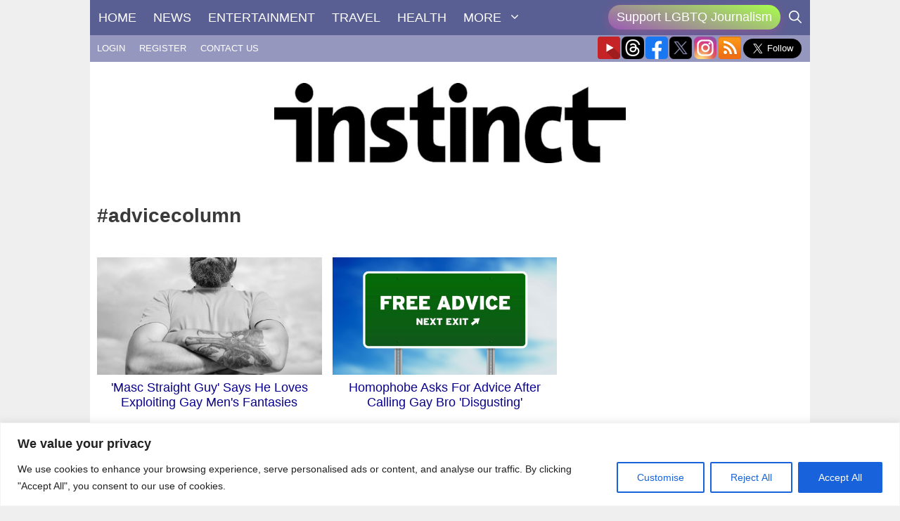

--- FILE ---
content_type: text/html; charset=utf-8
request_url: https://www.google.com/recaptcha/api2/anchor?ar=1&k=6LdG8skrAAAAAHG0XCORv-FkbuhBc3caWlOFamMH&co=aHR0cHM6Ly9pbnN0aW5jdG1hZ2F6aW5lLmNvbTo0NDM.&hl=en&type=image&v=N67nZn4AqZkNcbeMu4prBgzg&theme=light&size=invisible&anchor-ms=20000&execute-ms=30000&cb=m4bgnmdnxig
body_size: 49439
content:
<!DOCTYPE HTML><html dir="ltr" lang="en"><head><meta http-equiv="Content-Type" content="text/html; charset=UTF-8">
<meta http-equiv="X-UA-Compatible" content="IE=edge">
<title>reCAPTCHA</title>
<style type="text/css">
/* cyrillic-ext */
@font-face {
  font-family: 'Roboto';
  font-style: normal;
  font-weight: 400;
  font-stretch: 100%;
  src: url(//fonts.gstatic.com/s/roboto/v48/KFO7CnqEu92Fr1ME7kSn66aGLdTylUAMa3GUBHMdazTgWw.woff2) format('woff2');
  unicode-range: U+0460-052F, U+1C80-1C8A, U+20B4, U+2DE0-2DFF, U+A640-A69F, U+FE2E-FE2F;
}
/* cyrillic */
@font-face {
  font-family: 'Roboto';
  font-style: normal;
  font-weight: 400;
  font-stretch: 100%;
  src: url(//fonts.gstatic.com/s/roboto/v48/KFO7CnqEu92Fr1ME7kSn66aGLdTylUAMa3iUBHMdazTgWw.woff2) format('woff2');
  unicode-range: U+0301, U+0400-045F, U+0490-0491, U+04B0-04B1, U+2116;
}
/* greek-ext */
@font-face {
  font-family: 'Roboto';
  font-style: normal;
  font-weight: 400;
  font-stretch: 100%;
  src: url(//fonts.gstatic.com/s/roboto/v48/KFO7CnqEu92Fr1ME7kSn66aGLdTylUAMa3CUBHMdazTgWw.woff2) format('woff2');
  unicode-range: U+1F00-1FFF;
}
/* greek */
@font-face {
  font-family: 'Roboto';
  font-style: normal;
  font-weight: 400;
  font-stretch: 100%;
  src: url(//fonts.gstatic.com/s/roboto/v48/KFO7CnqEu92Fr1ME7kSn66aGLdTylUAMa3-UBHMdazTgWw.woff2) format('woff2');
  unicode-range: U+0370-0377, U+037A-037F, U+0384-038A, U+038C, U+038E-03A1, U+03A3-03FF;
}
/* math */
@font-face {
  font-family: 'Roboto';
  font-style: normal;
  font-weight: 400;
  font-stretch: 100%;
  src: url(//fonts.gstatic.com/s/roboto/v48/KFO7CnqEu92Fr1ME7kSn66aGLdTylUAMawCUBHMdazTgWw.woff2) format('woff2');
  unicode-range: U+0302-0303, U+0305, U+0307-0308, U+0310, U+0312, U+0315, U+031A, U+0326-0327, U+032C, U+032F-0330, U+0332-0333, U+0338, U+033A, U+0346, U+034D, U+0391-03A1, U+03A3-03A9, U+03B1-03C9, U+03D1, U+03D5-03D6, U+03F0-03F1, U+03F4-03F5, U+2016-2017, U+2034-2038, U+203C, U+2040, U+2043, U+2047, U+2050, U+2057, U+205F, U+2070-2071, U+2074-208E, U+2090-209C, U+20D0-20DC, U+20E1, U+20E5-20EF, U+2100-2112, U+2114-2115, U+2117-2121, U+2123-214F, U+2190, U+2192, U+2194-21AE, U+21B0-21E5, U+21F1-21F2, U+21F4-2211, U+2213-2214, U+2216-22FF, U+2308-230B, U+2310, U+2319, U+231C-2321, U+2336-237A, U+237C, U+2395, U+239B-23B7, U+23D0, U+23DC-23E1, U+2474-2475, U+25AF, U+25B3, U+25B7, U+25BD, U+25C1, U+25CA, U+25CC, U+25FB, U+266D-266F, U+27C0-27FF, U+2900-2AFF, U+2B0E-2B11, U+2B30-2B4C, U+2BFE, U+3030, U+FF5B, U+FF5D, U+1D400-1D7FF, U+1EE00-1EEFF;
}
/* symbols */
@font-face {
  font-family: 'Roboto';
  font-style: normal;
  font-weight: 400;
  font-stretch: 100%;
  src: url(//fonts.gstatic.com/s/roboto/v48/KFO7CnqEu92Fr1ME7kSn66aGLdTylUAMaxKUBHMdazTgWw.woff2) format('woff2');
  unicode-range: U+0001-000C, U+000E-001F, U+007F-009F, U+20DD-20E0, U+20E2-20E4, U+2150-218F, U+2190, U+2192, U+2194-2199, U+21AF, U+21E6-21F0, U+21F3, U+2218-2219, U+2299, U+22C4-22C6, U+2300-243F, U+2440-244A, U+2460-24FF, U+25A0-27BF, U+2800-28FF, U+2921-2922, U+2981, U+29BF, U+29EB, U+2B00-2BFF, U+4DC0-4DFF, U+FFF9-FFFB, U+10140-1018E, U+10190-1019C, U+101A0, U+101D0-101FD, U+102E0-102FB, U+10E60-10E7E, U+1D2C0-1D2D3, U+1D2E0-1D37F, U+1F000-1F0FF, U+1F100-1F1AD, U+1F1E6-1F1FF, U+1F30D-1F30F, U+1F315, U+1F31C, U+1F31E, U+1F320-1F32C, U+1F336, U+1F378, U+1F37D, U+1F382, U+1F393-1F39F, U+1F3A7-1F3A8, U+1F3AC-1F3AF, U+1F3C2, U+1F3C4-1F3C6, U+1F3CA-1F3CE, U+1F3D4-1F3E0, U+1F3ED, U+1F3F1-1F3F3, U+1F3F5-1F3F7, U+1F408, U+1F415, U+1F41F, U+1F426, U+1F43F, U+1F441-1F442, U+1F444, U+1F446-1F449, U+1F44C-1F44E, U+1F453, U+1F46A, U+1F47D, U+1F4A3, U+1F4B0, U+1F4B3, U+1F4B9, U+1F4BB, U+1F4BF, U+1F4C8-1F4CB, U+1F4D6, U+1F4DA, U+1F4DF, U+1F4E3-1F4E6, U+1F4EA-1F4ED, U+1F4F7, U+1F4F9-1F4FB, U+1F4FD-1F4FE, U+1F503, U+1F507-1F50B, U+1F50D, U+1F512-1F513, U+1F53E-1F54A, U+1F54F-1F5FA, U+1F610, U+1F650-1F67F, U+1F687, U+1F68D, U+1F691, U+1F694, U+1F698, U+1F6AD, U+1F6B2, U+1F6B9-1F6BA, U+1F6BC, U+1F6C6-1F6CF, U+1F6D3-1F6D7, U+1F6E0-1F6EA, U+1F6F0-1F6F3, U+1F6F7-1F6FC, U+1F700-1F7FF, U+1F800-1F80B, U+1F810-1F847, U+1F850-1F859, U+1F860-1F887, U+1F890-1F8AD, U+1F8B0-1F8BB, U+1F8C0-1F8C1, U+1F900-1F90B, U+1F93B, U+1F946, U+1F984, U+1F996, U+1F9E9, U+1FA00-1FA6F, U+1FA70-1FA7C, U+1FA80-1FA89, U+1FA8F-1FAC6, U+1FACE-1FADC, U+1FADF-1FAE9, U+1FAF0-1FAF8, U+1FB00-1FBFF;
}
/* vietnamese */
@font-face {
  font-family: 'Roboto';
  font-style: normal;
  font-weight: 400;
  font-stretch: 100%;
  src: url(//fonts.gstatic.com/s/roboto/v48/KFO7CnqEu92Fr1ME7kSn66aGLdTylUAMa3OUBHMdazTgWw.woff2) format('woff2');
  unicode-range: U+0102-0103, U+0110-0111, U+0128-0129, U+0168-0169, U+01A0-01A1, U+01AF-01B0, U+0300-0301, U+0303-0304, U+0308-0309, U+0323, U+0329, U+1EA0-1EF9, U+20AB;
}
/* latin-ext */
@font-face {
  font-family: 'Roboto';
  font-style: normal;
  font-weight: 400;
  font-stretch: 100%;
  src: url(//fonts.gstatic.com/s/roboto/v48/KFO7CnqEu92Fr1ME7kSn66aGLdTylUAMa3KUBHMdazTgWw.woff2) format('woff2');
  unicode-range: U+0100-02BA, U+02BD-02C5, U+02C7-02CC, U+02CE-02D7, U+02DD-02FF, U+0304, U+0308, U+0329, U+1D00-1DBF, U+1E00-1E9F, U+1EF2-1EFF, U+2020, U+20A0-20AB, U+20AD-20C0, U+2113, U+2C60-2C7F, U+A720-A7FF;
}
/* latin */
@font-face {
  font-family: 'Roboto';
  font-style: normal;
  font-weight: 400;
  font-stretch: 100%;
  src: url(//fonts.gstatic.com/s/roboto/v48/KFO7CnqEu92Fr1ME7kSn66aGLdTylUAMa3yUBHMdazQ.woff2) format('woff2');
  unicode-range: U+0000-00FF, U+0131, U+0152-0153, U+02BB-02BC, U+02C6, U+02DA, U+02DC, U+0304, U+0308, U+0329, U+2000-206F, U+20AC, U+2122, U+2191, U+2193, U+2212, U+2215, U+FEFF, U+FFFD;
}
/* cyrillic-ext */
@font-face {
  font-family: 'Roboto';
  font-style: normal;
  font-weight: 500;
  font-stretch: 100%;
  src: url(//fonts.gstatic.com/s/roboto/v48/KFO7CnqEu92Fr1ME7kSn66aGLdTylUAMa3GUBHMdazTgWw.woff2) format('woff2');
  unicode-range: U+0460-052F, U+1C80-1C8A, U+20B4, U+2DE0-2DFF, U+A640-A69F, U+FE2E-FE2F;
}
/* cyrillic */
@font-face {
  font-family: 'Roboto';
  font-style: normal;
  font-weight: 500;
  font-stretch: 100%;
  src: url(//fonts.gstatic.com/s/roboto/v48/KFO7CnqEu92Fr1ME7kSn66aGLdTylUAMa3iUBHMdazTgWw.woff2) format('woff2');
  unicode-range: U+0301, U+0400-045F, U+0490-0491, U+04B0-04B1, U+2116;
}
/* greek-ext */
@font-face {
  font-family: 'Roboto';
  font-style: normal;
  font-weight: 500;
  font-stretch: 100%;
  src: url(//fonts.gstatic.com/s/roboto/v48/KFO7CnqEu92Fr1ME7kSn66aGLdTylUAMa3CUBHMdazTgWw.woff2) format('woff2');
  unicode-range: U+1F00-1FFF;
}
/* greek */
@font-face {
  font-family: 'Roboto';
  font-style: normal;
  font-weight: 500;
  font-stretch: 100%;
  src: url(//fonts.gstatic.com/s/roboto/v48/KFO7CnqEu92Fr1ME7kSn66aGLdTylUAMa3-UBHMdazTgWw.woff2) format('woff2');
  unicode-range: U+0370-0377, U+037A-037F, U+0384-038A, U+038C, U+038E-03A1, U+03A3-03FF;
}
/* math */
@font-face {
  font-family: 'Roboto';
  font-style: normal;
  font-weight: 500;
  font-stretch: 100%;
  src: url(//fonts.gstatic.com/s/roboto/v48/KFO7CnqEu92Fr1ME7kSn66aGLdTylUAMawCUBHMdazTgWw.woff2) format('woff2');
  unicode-range: U+0302-0303, U+0305, U+0307-0308, U+0310, U+0312, U+0315, U+031A, U+0326-0327, U+032C, U+032F-0330, U+0332-0333, U+0338, U+033A, U+0346, U+034D, U+0391-03A1, U+03A3-03A9, U+03B1-03C9, U+03D1, U+03D5-03D6, U+03F0-03F1, U+03F4-03F5, U+2016-2017, U+2034-2038, U+203C, U+2040, U+2043, U+2047, U+2050, U+2057, U+205F, U+2070-2071, U+2074-208E, U+2090-209C, U+20D0-20DC, U+20E1, U+20E5-20EF, U+2100-2112, U+2114-2115, U+2117-2121, U+2123-214F, U+2190, U+2192, U+2194-21AE, U+21B0-21E5, U+21F1-21F2, U+21F4-2211, U+2213-2214, U+2216-22FF, U+2308-230B, U+2310, U+2319, U+231C-2321, U+2336-237A, U+237C, U+2395, U+239B-23B7, U+23D0, U+23DC-23E1, U+2474-2475, U+25AF, U+25B3, U+25B7, U+25BD, U+25C1, U+25CA, U+25CC, U+25FB, U+266D-266F, U+27C0-27FF, U+2900-2AFF, U+2B0E-2B11, U+2B30-2B4C, U+2BFE, U+3030, U+FF5B, U+FF5D, U+1D400-1D7FF, U+1EE00-1EEFF;
}
/* symbols */
@font-face {
  font-family: 'Roboto';
  font-style: normal;
  font-weight: 500;
  font-stretch: 100%;
  src: url(//fonts.gstatic.com/s/roboto/v48/KFO7CnqEu92Fr1ME7kSn66aGLdTylUAMaxKUBHMdazTgWw.woff2) format('woff2');
  unicode-range: U+0001-000C, U+000E-001F, U+007F-009F, U+20DD-20E0, U+20E2-20E4, U+2150-218F, U+2190, U+2192, U+2194-2199, U+21AF, U+21E6-21F0, U+21F3, U+2218-2219, U+2299, U+22C4-22C6, U+2300-243F, U+2440-244A, U+2460-24FF, U+25A0-27BF, U+2800-28FF, U+2921-2922, U+2981, U+29BF, U+29EB, U+2B00-2BFF, U+4DC0-4DFF, U+FFF9-FFFB, U+10140-1018E, U+10190-1019C, U+101A0, U+101D0-101FD, U+102E0-102FB, U+10E60-10E7E, U+1D2C0-1D2D3, U+1D2E0-1D37F, U+1F000-1F0FF, U+1F100-1F1AD, U+1F1E6-1F1FF, U+1F30D-1F30F, U+1F315, U+1F31C, U+1F31E, U+1F320-1F32C, U+1F336, U+1F378, U+1F37D, U+1F382, U+1F393-1F39F, U+1F3A7-1F3A8, U+1F3AC-1F3AF, U+1F3C2, U+1F3C4-1F3C6, U+1F3CA-1F3CE, U+1F3D4-1F3E0, U+1F3ED, U+1F3F1-1F3F3, U+1F3F5-1F3F7, U+1F408, U+1F415, U+1F41F, U+1F426, U+1F43F, U+1F441-1F442, U+1F444, U+1F446-1F449, U+1F44C-1F44E, U+1F453, U+1F46A, U+1F47D, U+1F4A3, U+1F4B0, U+1F4B3, U+1F4B9, U+1F4BB, U+1F4BF, U+1F4C8-1F4CB, U+1F4D6, U+1F4DA, U+1F4DF, U+1F4E3-1F4E6, U+1F4EA-1F4ED, U+1F4F7, U+1F4F9-1F4FB, U+1F4FD-1F4FE, U+1F503, U+1F507-1F50B, U+1F50D, U+1F512-1F513, U+1F53E-1F54A, U+1F54F-1F5FA, U+1F610, U+1F650-1F67F, U+1F687, U+1F68D, U+1F691, U+1F694, U+1F698, U+1F6AD, U+1F6B2, U+1F6B9-1F6BA, U+1F6BC, U+1F6C6-1F6CF, U+1F6D3-1F6D7, U+1F6E0-1F6EA, U+1F6F0-1F6F3, U+1F6F7-1F6FC, U+1F700-1F7FF, U+1F800-1F80B, U+1F810-1F847, U+1F850-1F859, U+1F860-1F887, U+1F890-1F8AD, U+1F8B0-1F8BB, U+1F8C0-1F8C1, U+1F900-1F90B, U+1F93B, U+1F946, U+1F984, U+1F996, U+1F9E9, U+1FA00-1FA6F, U+1FA70-1FA7C, U+1FA80-1FA89, U+1FA8F-1FAC6, U+1FACE-1FADC, U+1FADF-1FAE9, U+1FAF0-1FAF8, U+1FB00-1FBFF;
}
/* vietnamese */
@font-face {
  font-family: 'Roboto';
  font-style: normal;
  font-weight: 500;
  font-stretch: 100%;
  src: url(//fonts.gstatic.com/s/roboto/v48/KFO7CnqEu92Fr1ME7kSn66aGLdTylUAMa3OUBHMdazTgWw.woff2) format('woff2');
  unicode-range: U+0102-0103, U+0110-0111, U+0128-0129, U+0168-0169, U+01A0-01A1, U+01AF-01B0, U+0300-0301, U+0303-0304, U+0308-0309, U+0323, U+0329, U+1EA0-1EF9, U+20AB;
}
/* latin-ext */
@font-face {
  font-family: 'Roboto';
  font-style: normal;
  font-weight: 500;
  font-stretch: 100%;
  src: url(//fonts.gstatic.com/s/roboto/v48/KFO7CnqEu92Fr1ME7kSn66aGLdTylUAMa3KUBHMdazTgWw.woff2) format('woff2');
  unicode-range: U+0100-02BA, U+02BD-02C5, U+02C7-02CC, U+02CE-02D7, U+02DD-02FF, U+0304, U+0308, U+0329, U+1D00-1DBF, U+1E00-1E9F, U+1EF2-1EFF, U+2020, U+20A0-20AB, U+20AD-20C0, U+2113, U+2C60-2C7F, U+A720-A7FF;
}
/* latin */
@font-face {
  font-family: 'Roboto';
  font-style: normal;
  font-weight: 500;
  font-stretch: 100%;
  src: url(//fonts.gstatic.com/s/roboto/v48/KFO7CnqEu92Fr1ME7kSn66aGLdTylUAMa3yUBHMdazQ.woff2) format('woff2');
  unicode-range: U+0000-00FF, U+0131, U+0152-0153, U+02BB-02BC, U+02C6, U+02DA, U+02DC, U+0304, U+0308, U+0329, U+2000-206F, U+20AC, U+2122, U+2191, U+2193, U+2212, U+2215, U+FEFF, U+FFFD;
}
/* cyrillic-ext */
@font-face {
  font-family: 'Roboto';
  font-style: normal;
  font-weight: 900;
  font-stretch: 100%;
  src: url(//fonts.gstatic.com/s/roboto/v48/KFO7CnqEu92Fr1ME7kSn66aGLdTylUAMa3GUBHMdazTgWw.woff2) format('woff2');
  unicode-range: U+0460-052F, U+1C80-1C8A, U+20B4, U+2DE0-2DFF, U+A640-A69F, U+FE2E-FE2F;
}
/* cyrillic */
@font-face {
  font-family: 'Roboto';
  font-style: normal;
  font-weight: 900;
  font-stretch: 100%;
  src: url(//fonts.gstatic.com/s/roboto/v48/KFO7CnqEu92Fr1ME7kSn66aGLdTylUAMa3iUBHMdazTgWw.woff2) format('woff2');
  unicode-range: U+0301, U+0400-045F, U+0490-0491, U+04B0-04B1, U+2116;
}
/* greek-ext */
@font-face {
  font-family: 'Roboto';
  font-style: normal;
  font-weight: 900;
  font-stretch: 100%;
  src: url(//fonts.gstatic.com/s/roboto/v48/KFO7CnqEu92Fr1ME7kSn66aGLdTylUAMa3CUBHMdazTgWw.woff2) format('woff2');
  unicode-range: U+1F00-1FFF;
}
/* greek */
@font-face {
  font-family: 'Roboto';
  font-style: normal;
  font-weight: 900;
  font-stretch: 100%;
  src: url(//fonts.gstatic.com/s/roboto/v48/KFO7CnqEu92Fr1ME7kSn66aGLdTylUAMa3-UBHMdazTgWw.woff2) format('woff2');
  unicode-range: U+0370-0377, U+037A-037F, U+0384-038A, U+038C, U+038E-03A1, U+03A3-03FF;
}
/* math */
@font-face {
  font-family: 'Roboto';
  font-style: normal;
  font-weight: 900;
  font-stretch: 100%;
  src: url(//fonts.gstatic.com/s/roboto/v48/KFO7CnqEu92Fr1ME7kSn66aGLdTylUAMawCUBHMdazTgWw.woff2) format('woff2');
  unicode-range: U+0302-0303, U+0305, U+0307-0308, U+0310, U+0312, U+0315, U+031A, U+0326-0327, U+032C, U+032F-0330, U+0332-0333, U+0338, U+033A, U+0346, U+034D, U+0391-03A1, U+03A3-03A9, U+03B1-03C9, U+03D1, U+03D5-03D6, U+03F0-03F1, U+03F4-03F5, U+2016-2017, U+2034-2038, U+203C, U+2040, U+2043, U+2047, U+2050, U+2057, U+205F, U+2070-2071, U+2074-208E, U+2090-209C, U+20D0-20DC, U+20E1, U+20E5-20EF, U+2100-2112, U+2114-2115, U+2117-2121, U+2123-214F, U+2190, U+2192, U+2194-21AE, U+21B0-21E5, U+21F1-21F2, U+21F4-2211, U+2213-2214, U+2216-22FF, U+2308-230B, U+2310, U+2319, U+231C-2321, U+2336-237A, U+237C, U+2395, U+239B-23B7, U+23D0, U+23DC-23E1, U+2474-2475, U+25AF, U+25B3, U+25B7, U+25BD, U+25C1, U+25CA, U+25CC, U+25FB, U+266D-266F, U+27C0-27FF, U+2900-2AFF, U+2B0E-2B11, U+2B30-2B4C, U+2BFE, U+3030, U+FF5B, U+FF5D, U+1D400-1D7FF, U+1EE00-1EEFF;
}
/* symbols */
@font-face {
  font-family: 'Roboto';
  font-style: normal;
  font-weight: 900;
  font-stretch: 100%;
  src: url(//fonts.gstatic.com/s/roboto/v48/KFO7CnqEu92Fr1ME7kSn66aGLdTylUAMaxKUBHMdazTgWw.woff2) format('woff2');
  unicode-range: U+0001-000C, U+000E-001F, U+007F-009F, U+20DD-20E0, U+20E2-20E4, U+2150-218F, U+2190, U+2192, U+2194-2199, U+21AF, U+21E6-21F0, U+21F3, U+2218-2219, U+2299, U+22C4-22C6, U+2300-243F, U+2440-244A, U+2460-24FF, U+25A0-27BF, U+2800-28FF, U+2921-2922, U+2981, U+29BF, U+29EB, U+2B00-2BFF, U+4DC0-4DFF, U+FFF9-FFFB, U+10140-1018E, U+10190-1019C, U+101A0, U+101D0-101FD, U+102E0-102FB, U+10E60-10E7E, U+1D2C0-1D2D3, U+1D2E0-1D37F, U+1F000-1F0FF, U+1F100-1F1AD, U+1F1E6-1F1FF, U+1F30D-1F30F, U+1F315, U+1F31C, U+1F31E, U+1F320-1F32C, U+1F336, U+1F378, U+1F37D, U+1F382, U+1F393-1F39F, U+1F3A7-1F3A8, U+1F3AC-1F3AF, U+1F3C2, U+1F3C4-1F3C6, U+1F3CA-1F3CE, U+1F3D4-1F3E0, U+1F3ED, U+1F3F1-1F3F3, U+1F3F5-1F3F7, U+1F408, U+1F415, U+1F41F, U+1F426, U+1F43F, U+1F441-1F442, U+1F444, U+1F446-1F449, U+1F44C-1F44E, U+1F453, U+1F46A, U+1F47D, U+1F4A3, U+1F4B0, U+1F4B3, U+1F4B9, U+1F4BB, U+1F4BF, U+1F4C8-1F4CB, U+1F4D6, U+1F4DA, U+1F4DF, U+1F4E3-1F4E6, U+1F4EA-1F4ED, U+1F4F7, U+1F4F9-1F4FB, U+1F4FD-1F4FE, U+1F503, U+1F507-1F50B, U+1F50D, U+1F512-1F513, U+1F53E-1F54A, U+1F54F-1F5FA, U+1F610, U+1F650-1F67F, U+1F687, U+1F68D, U+1F691, U+1F694, U+1F698, U+1F6AD, U+1F6B2, U+1F6B9-1F6BA, U+1F6BC, U+1F6C6-1F6CF, U+1F6D3-1F6D7, U+1F6E0-1F6EA, U+1F6F0-1F6F3, U+1F6F7-1F6FC, U+1F700-1F7FF, U+1F800-1F80B, U+1F810-1F847, U+1F850-1F859, U+1F860-1F887, U+1F890-1F8AD, U+1F8B0-1F8BB, U+1F8C0-1F8C1, U+1F900-1F90B, U+1F93B, U+1F946, U+1F984, U+1F996, U+1F9E9, U+1FA00-1FA6F, U+1FA70-1FA7C, U+1FA80-1FA89, U+1FA8F-1FAC6, U+1FACE-1FADC, U+1FADF-1FAE9, U+1FAF0-1FAF8, U+1FB00-1FBFF;
}
/* vietnamese */
@font-face {
  font-family: 'Roboto';
  font-style: normal;
  font-weight: 900;
  font-stretch: 100%;
  src: url(//fonts.gstatic.com/s/roboto/v48/KFO7CnqEu92Fr1ME7kSn66aGLdTylUAMa3OUBHMdazTgWw.woff2) format('woff2');
  unicode-range: U+0102-0103, U+0110-0111, U+0128-0129, U+0168-0169, U+01A0-01A1, U+01AF-01B0, U+0300-0301, U+0303-0304, U+0308-0309, U+0323, U+0329, U+1EA0-1EF9, U+20AB;
}
/* latin-ext */
@font-face {
  font-family: 'Roboto';
  font-style: normal;
  font-weight: 900;
  font-stretch: 100%;
  src: url(//fonts.gstatic.com/s/roboto/v48/KFO7CnqEu92Fr1ME7kSn66aGLdTylUAMa3KUBHMdazTgWw.woff2) format('woff2');
  unicode-range: U+0100-02BA, U+02BD-02C5, U+02C7-02CC, U+02CE-02D7, U+02DD-02FF, U+0304, U+0308, U+0329, U+1D00-1DBF, U+1E00-1E9F, U+1EF2-1EFF, U+2020, U+20A0-20AB, U+20AD-20C0, U+2113, U+2C60-2C7F, U+A720-A7FF;
}
/* latin */
@font-face {
  font-family: 'Roboto';
  font-style: normal;
  font-weight: 900;
  font-stretch: 100%;
  src: url(//fonts.gstatic.com/s/roboto/v48/KFO7CnqEu92Fr1ME7kSn66aGLdTylUAMa3yUBHMdazQ.woff2) format('woff2');
  unicode-range: U+0000-00FF, U+0131, U+0152-0153, U+02BB-02BC, U+02C6, U+02DA, U+02DC, U+0304, U+0308, U+0329, U+2000-206F, U+20AC, U+2122, U+2191, U+2193, U+2212, U+2215, U+FEFF, U+FFFD;
}

</style>
<link rel="stylesheet" type="text/css" href="https://www.gstatic.com/recaptcha/releases/N67nZn4AqZkNcbeMu4prBgzg/styles__ltr.css">
<script nonce="Fv1j8g34i-3zBUzbs3Lqtg" type="text/javascript">window['__recaptcha_api'] = 'https://www.google.com/recaptcha/api2/';</script>
<script type="text/javascript" src="https://www.gstatic.com/recaptcha/releases/N67nZn4AqZkNcbeMu4prBgzg/recaptcha__en.js" nonce="Fv1j8g34i-3zBUzbs3Lqtg">
      
    </script></head>
<body><div id="rc-anchor-alert" class="rc-anchor-alert"></div>
<input type="hidden" id="recaptcha-token" value="[base64]">
<script type="text/javascript" nonce="Fv1j8g34i-3zBUzbs3Lqtg">
      recaptcha.anchor.Main.init("[\x22ainput\x22,[\x22bgdata\x22,\x22\x22,\[base64]/[base64]/[base64]/bmV3IHJbeF0oY1swXSk6RT09Mj9uZXcgclt4XShjWzBdLGNbMV0pOkU9PTM/bmV3IHJbeF0oY1swXSxjWzFdLGNbMl0pOkU9PTQ/[base64]/[base64]/[base64]/[base64]/[base64]/[base64]/[base64]/[base64]\x22,\[base64]\\u003d\x22,\x22DSPCpkMPwpbCj8KHaMKSIG7CmsKwwp48w4HDsTRLwrtSIgbCm3PCgDZTwoEBwrx1w4ZHYEbCrcKgw6MGZAxsdFQAbnhrdsOEdSgSw5NZw4/CucO9wqJyAGNTw5kHLABlwovDq8OgHVTCgWx6CsKyc3BoccOiw77DmcOswp4DFMKMV1wjFsKgaMOfwogYasKbRwTCs8KdwrTDhsOKJ8O5eBTDm8Kmw57CmyXDscK9w71hw4o/wpHDmsKfw74XLD8/QsKfw54Bw6/[base64]/DnzjCnMOOw59JIkDCtinCjFVawoxVw5Vnw7dRU0FOwrk8NcOLw5lhwqpsEVTCq8Ocw7/Dv8OtwrwSWxLDhhwTIcOwSsONw4UTwrrCicOLK8ORw4LDkWbDsR3CslbCtG7DlMKSBEHDgwpnBWrChsOnwpjDh8Klwq/ClsOdwprDkDxHeCxrwovDrxlec2oSClspUsOwwpbClRECwqXDnz1WwrBHRMK0NMOrwqXCiMOpRgnDmcKHEVISwr3DicOHZhkFw49KY8Oqwp3DuMODwqc7w7FRw5/Cl8K0CsO0K1kyLcOkwocJwrDCucKfdsOXwrfDunzDtsK7cMKIUcK0w41hw4XDhQVQw5LDnsOyw73DklHCk8ONdsK6D1VUMwAVZxNGw7Foc8K+MMO2w4DChsOrw7PDqxPDvsKuAlHCikLCtsOzwrR0GzYawr10w5Now43CscOnw4DDu8KZQsOIE3Ujw6IQwrZmwrQNw7/Dp8OLbRzCksKnfmnCvwzDswrDlMOPwqLCsMOLQcKyR8OTw68pP8OyG8KAw4MPVGbDo13DtcOjw53DoGICN8KYw7wGQ3YpXzMLw5vCq1jCmlgwPnnDg0LCj8Kmw5vDhcOGw6/Cm3hlwqDDsEHDocOfw47DvnVKw6VYIsOtw4jCl0kIwqXDtMKKw6NJwofDrnrDnE3DuEnCmsOfwo/DmSTDlMKERcOAWCvDnsOeXcK5K3FIZsKaVcOVw5rDm8KNa8KMwqbDn8K7UcOiw41lw4LDrMKCw7NoMWDCkMO2w4BeWMOMQHbDqcO3PzzCsAMTWMKtM0zDjD0pL8O7EcOMQ8KCRUYUZDhDw4/DglovwqUwfcOLw6PCqcOhw41Qw7xfwo/CksOCJ8Ocw4dmRCXDicO/DMOzwrkwwo0/[base64]/wqNow6UTehjCn8KVwrgsw6R4B30nw5ghHMOUw4/DnRFoYsOXU8KgbMKQw53DvMOfPMKRAcKHw7PCow3DnHzCpxvCo8OnwovCg8KTBHfDiEVuX8OPwoHCkWt4YAxmWCNFV8OMwrxlfzUtPGJawoQIw5wFwp52EsOyw7k+HcOMwqc7wrHDq8OWIV8hEwfCuAxnw6LCsMKjbkYqwoIrNcOgw5bDvkLCrBxwwoYEEsO/E8KpIC7DqHvDlcO/[base64]/DuRvDqkEzwrbDnnVuw68CwqHCkHXCj3RNC0vCv8OVbD/[base64]/wpETw5syQl00aMKpw5tzw6NtC8KPw7k9M8KfIMK6KSLDhMKDZEluwrzCmcKzfixdAz7DusKww4dHNm8ww7Iww7XDmcKHLMKjw4clw5PClEHDo8KCwrTDn8OTYsOEZsOFw4rDr8KZaMKWN8Kjw67CnhbDnkvClU9bDSHDh8OfwpfDnmnCu8OxwrIBw63DiE9dw7/[base64]/DqExkHTjDkRTDusKsVXLDocOjwqIIwowBwpISwrpCWcK+S2xTUsOfwqrCt2E5w6DDtcK3w6FgbMOJG8OIw4EEwo7CjgzCr8Kvw5PCncKBwqx6w57CtcOlbgFjw5bCgMKew6Y1UMOOaR4cw54FVWvDisKSwpN2dMOfXBl/w7jDvnNDWE9pA8KXwpDCsFgEw40vZcKuIMO5w47DsGHCtD7CqsOXVMOlSCzCuMKrwqrCq0kWwqxcw6UCd8KEwrAWbz/[base64]/ClcOZw4TCuMO1IMOefcK8EMOyw4/[base64]/[base64]/DpcO9w47DgQBXesO5wpl1wrF4w6sww6HCoU0LQGfDoUTDt8KZHMOXwq9NwqDDt8OZwrnDl8O1LnN5RXDDgn0jwo7DhywlJ8OiIsKuw67DksODwpLDscKkwpEkVcOvwpjCvcKyUMKdw4YfesKXw73Cr8OSdMKoF1/[base64]/[base64]/Cu0LCocKgw7zCggIaAw/CvsKwwp1ISMKNwq5rw5nDox/DuD8lw782w5wPwoXDpA1cw6YJNMKIIBpFUj3DrMOlZ13CusOUwpZWwqBVw53CqsOWw7gYbsOvwrlfYS/DnsOvw4oNwrh+QsKVwogCNcO+wrfCqlvDoFTCuMOPwrVWJl8Gw6YkZ8KbaH0gwoQQE8K2wrXCo2Y6BcKBXcK/IsKlEsOtES3DkELDssKse8KAH0Jow5hLID7DgMKXwoE3XsK6EMK9w57DkDvCoQ3DmhpBLsK0IcKXw4fDilHCnzhJKyjDkxwdwrxFw5VPwrXCnWrDtcKeDWXCiMKMwqdGH8Oow7XDtmnDvcKJwrsuwpdHY8KEfMO/LMK+ZcKHBcOVaFTCnlnCgMO3w4/CuCbCpxNjw4QvFwbDrsKJw57Co8O+SmnDpwPChsKKw4jDhVdLY8K1wp91w5jDmmbDhsK7wqMew6oPKFfDsw5/cxPDr8KibMOcJsORwrvDjjx1W8Okwrt0w5bCh3RkdMOjwrxhwq/CgsK7wq1EwqoYPVN5w4cqOTHCgcK8wpExwrfDphIIwp4dawdbW1rCjhtnwrbDkcKJbcKgDMO+S0DCisKcw67DosKGw4hGwqBjHSTDqzrDqk5nwrHDvzggJVXCrnhvQkAAw7LDl8Osw41/w77DlsO0BsOYRcKmCsKmZkgSwqfCghnCiinCpwzCjHvDusKmCsOWAWo9PhJVNsOewpBKw5BjAMKCwqXDvTEQLShVwqDCnRtSYinCg3MzwqnCgjE8IcKAVcKYwpnDnWxLwoozw4zCrMKTwrLCrX01w5tXw4ttw4TCpBx2w4xGJSQgw6sQOMOTwrvDm3stwrhhIsO/w5TCncOAwoPCpn4mTmM5OwbCncKlbjfDqRlYVMOUHsOpwrUYw7XDksOSJEtlRsKDdcKQRMOswpYFwrDDocK4JMKcB8OFw7pddBFsw6UGwrhXeyRVI1/[base64]/Dt1JyH3fCusOYwo3CjsOKwo1EL8O8PnzCsj3DpHVMwqJ0BcOwFANdw6sgwr/[base64]/[base64]/CpVIpwqR1wpnCvQvDrcKMRwtpwp53w5wVMhPDg8K0KVbDkGgQwpJawq0AEMKoFRwQw7rCr8KKGMKOw6dlw6hLXzYvfBnCqXUTG8O0RwzDh8KNTMOHWRI7FMObEsOuwpvDngvDt8OBwpQFw4JNCX5/w4DDszMpXMO9wosVwrTDk8KEEUMcw5bDkhV9w6/DpBl3KkXCtnTDnsOhcl10w4DCpsO2w4MEwoXDmU7ChGLCi27Dnl90EBjCrsO3w5N/[base64]/CmwjCuS4xw6EIw6nDhsK7wq/CjMKDw4XDskjCh8O/I03CpMOwJ8Kgwo4mG8KTY8O8w5FzwrIlNUXCkAvDiUkoY8KRN1fCvxHCo1UocUxaw6Yfw4Rowp8Uw6HDiHHDjMK1w4onZMKrAV3CiF4JwprCk8O/Xn0ITcOeN8KbWzXDnsOWHmhQw4cjZsKjbsK0Fn9NFsOlw4PDq3NRwqV/wqzCvXjCv0vChB8JIVLCnMOQwqPCi8KZchTDhcOQXlFtHHwAw57CisKvfMKeNTzCqMK0GxMbeyQBw7whcMKMwofDgcOTwpx/csO/PE4JwpfCnQV4dcKxw7PCk1k+bwBJw53DvcOzdMOAw5/Cv1RbGMKfR1LDnUXCu1tYw5gpEsOtZcO1w6nDoQDDg1lFI8O3wqxUWMO/w6DDssK3wqNkCTkMwoDDssODYQ9+eT/CiTc4Y8OZVMKRJllbwr7Dsx/DssKDc8OxXMKYOsOZTMOMKcOyw6FcwpJhKzvDjgYpZ0zDpBDDi1Ahwo42DwBLcTUcL1bClcOJYcOnPsKew5DDmQrCvmLDnMOfwp/Cg1BHw5PCjcOHw6cfAsKiQMOgwp3CkhnCgjfCix0mYcKhbmrDqz4sHsK+w5kbw7QJQcOqPRAcw5fDhGZjW184w5HDksOEPCHCp8KMwp/CisORwpAtDVt9worCqcKEw4MaD8KFw7rDpcK4NMKlw77ClcKnwqPClGkoNsKwwroGw6RMEsO0wprDiMKqNTLCgsO4UzjDnMKcAjHCoMK1wqrCrm/DgyTCqMOvwq0fw6LDmcOWd2DDtxbCm37DpsOnwpPCjh/[base64]/w61Hw59BHcK6w6bDslHDn8KKwqp3w5fDqcOlw47CkgLDhsK0wq4WU8K3MT3CsMOZw7dYVGFXwp0pEMOBwrrCoiHDicOaw7fDjTTCkMOgKXHDpG/CoWPChC90GMK9OsKyWMKmecK1w7tSY8KYTndgwqhOE8K2w4DCjjkPGUddTEQww6jDkcKzwrgefMOpejsRcSRSV8KfAGl3BjgaCwYVwqQeRcKzw4dwwqXDscO9w7phQwJHOcKqw5Z8w7nDl8KsbsKhWMO/[base64]/Dk1zDoRU/w6fCgsOLacKXw4IRwrJnwpbCnsKHNWt3NjNAwozDlMKTw7UBwojCuVLCsx4lIH3CisKAfj/Dt8KIHnvDtcKZH2jDnzPDv8O5CzrDiAjDpMKnwrdvc8OSAFZmw6JGw4vCg8K0wpJFBQY9w5/Di8KoGMOhwpzDv8ONw6NfwpIbIBpGETfDgcK/V2nDj8OEwrjCiWfCoDbCnsKHC8K6w6VTwoPCknBFHwcDw7zCsQ/[base64]/MsKdw709U8KhY2HDpxfCo8OgwoHCv8K+w6BrB8KtV8KFw5TDi8KFw79Gw7/DujDChcKdwqYKbn9PGj43worCjcKlMMOCVsKBETPCjwzDucKNw6otwr0BA8OYWwp9w4nDl8KlBlRDbz/CqcKrEXPDnUISPsO6IcOedwkDw5nDlMOZwpHCuT8gQsKmw4fDmsKcw7ovw7Nqw6FCwrDDrsOAVsOIJcOrwq8SwqdvJsK5KTVzwpLCsGAFw5TCim8Gwp/Duw3Cu3EOwq3Ct8O/wr0KPyXDhMKVwqlFMsKEB8KMw4JSIsOUF2kvVHnDvcKfc8OQPMOrF1BdXcOHCsKfBmhYNgvDiMOhw4MxBMOjHVESKTFuwr3CksKwCX3CgHTDvhXDoXjCj8KRwpEkNMOmwp/CjhHCksOuTxLCo1EAcDhDV8KGV8KyXBjDtihZw64JCjPDlsK+w5nCkcOkFwAcw5/Dqk5CVB/Cp8KiwrvCqsOFw4LDtsKYw7/DgMOiwpxacCvCkcKuNGcAF8Ogw5IuwrvDhMOxw5LDilTDrMKMwo3Cu8KNwr1ZYcKfByvDjMK1UsK3R8OUw5TDmw9Hwq1Swp82eMKADDfDrcKIw6fDulPDlsOWw5TCtMOxUFQBwpTCusKZwpjCl2Qfw4gHd8Kuw4YFJcOZwqJtwrt/d3JGW3jDsiJ/TkNRw7lewq/CpcKmwpPDm1ZHwpF2w6NOElt3wpXDlsOnBsKMX8KSKsK3SlJFwoEnw6HCg0DDqX3DrkkACcOEwrlvMMKewohowqjDkGzDuWAJwq3DusKww4jCqcOHD8OBwqzDscK/[base64]/Dn8OCRnwoeQ9Dw4zDsW4TVzUkwrESa8Onwo9WXsKXwo9Bw7E6R8KYwqnDkV5GwpLDlFfCrMOWXl/DusKBRMOAYcKdwqbDl8OXIHYRwoHDiA5GRsKCwrgnN2fDqzpYw6NpDDlpw5vCg3R4wrLDgMOCSMKWwqHCmxnDnnkmw7vDlSJxLhx2N2TDoCxWMsOURSXDmMOIwolSPA5swrYiwq8UDGXCucKkUGNVFm5Dw5LCnMOaKwDDtFHDgWM9asOGScKzwoMDwo3Cl8OFw7/Cu8O9w4cQMcKswqtlGMKow4PCjEjCrcO+wrzCln5jw6HCrXjCsjbCqcOKeCvDglhOw6PCrAknw43DnMKow4LDlBXCoMOUw5V0wovDh27Cj8KQASYtw7TDoDbDn8KoW8OJScOzMh7Cm3p0esK6S8OzGj7DpsOFw6lKVHrCtG41RcK+w7PDucOEFMO+GcK/bsKSw6TDvHzDnCrCoMK2dsKEw5F+wr/DvTheX3bDvS3Cglh+fnVZw5/DgmLCnMK5Cj3CusO4QsKhVcO/ZGnCusO5wrzDv8K2UDrCmk7Dmlc4w7vCvMK1woXCksKewqJSSVvDoMO4wokuL8OMw5vCkgXDisOtworCkHVwTMO2woQ+D8K/w5DCj2N7OGjDpm4cw7/DncKLw7hYRizCuCRUw5zDrFgpKBnDuE0tY8OqwrtvB8OfMCw3w6TDqcKxw6XDhsOOw4HDj0rDicOnwrTCmmLDu8Ofw5PDncKLw792SxzDlsOfwqLDrsOfG0whWFHCicOmw5MbaMOKXsOEw7MPV8KJw4VKwrTCjsOVw7XDpcK3wrnCglnDjQ/Co07DssKlSsK9SMKxR8OZwojCgMOCcXzDtUh1wpl5wpQTw6rCtcKhwotPwq7Cl1k9XUAHwphsw7zDmBnDpVhHw6bDoyduDELCjixzwoLCjB3DvsODenhMPcO5w5LCrsK+w6Q4EMKbw7TCux/CpwPDiho8wrxPc1w4w6p3wrMjw7goD8KsQS7Dj8OTfCPDk0vClAjDvMK2bAc9w6XCtMOMSx7Dk8KYH8KVwqAzYsKGw7AdQTtTfAxGwq3Cj8OxccKJw6rDjsOaXcO6w61WD8O4CkDCgU/DqXfCoMKfwpDDgigUwolZO8K3HcKAS8KzMMOGVzXDrsObwq4ZMDbDgxl4w6/CoBxmw5FvfWMKw5ISw55gw57Cj8KefsKARzIxw5gQOsKAw5HCu8OPa1bCtEA3wrwnwpzDucO/Ri/[base64]/Dh8Kqb8O1B8KuDVzCg8OPwrnDuWU9dCbDvsKXXsOOwpQ9TCjCth1KwrfDghvCoVTDo8OSScOuTFfDkSfCpT3DicOcw6zDtMKRw53DohkNw5HDt8KlHMKZw61LesOmUMKPw5lFX8KywqZ5JcK/[base64]/[base64]/L8K3SMOOFMOOQCpydTpPXMKAwqVnHz3DgcKzw7vCmkEiw7fCtwlINcK6ewfDv8Klw6LDoMOKbAdQMcKPfHrCqgsuw4PCkcKLdcORw5TDtx7CtAvDqkTDkx/CrsO3w7zDucKFw7stwqfDknbDt8K+Pixaw5E5wr/Dl8OEwqPCt8OcwqhAwrPCtMK4NWrCl2bDkXFGE8OvdsKFGCZaKQjDiXEKw6I/woLCs01dw4sVwohUOi7Dj8Kzwq/[base64]/J0/CsCnChMKaMCBoO8OiBcKmw6TDtsKqFHclwoZDw6LCpMOMMcKSfsKmwrYCaFjDuGIeMMOew6EKwr7Dk8KpasOlwoTDhjgcWU7DrsOew6PDsyzChsOmX8ODdMOCRw3CtcOfw5vDssKXwq/DgMKpcynDox07woE2bcOiIMK/e1jCmzI9JgVRw6rDinoYREd4dMKFK8K5wot9wrdXZsKfHjLDnkfDpMKFeWLDg1RJNcKfw5zCg0/[base64]/CicK5woPCkcKja3zDoMK2wqsLHMOUw5DDvjghwrUuGSYjwrpYw7/Dr8OfSg1lw5Nqw4rDicK8NcKlw4pww68eHsKLwogLwrfDrC9yCBlbwp0Ww77DhsOkw7DCqGVlw7Zvw4DDrhbDgsKDwp5DbsOTNGXCkX8qL2rCpMOHCMKXw6NZXWbCjQg1VsOlw7rDv8KOw4/Cj8OEwrrCssO0dQrCnsKlLsOhwrDCq0VJMcOewpnClcKPw7rDpWDCrMOqHA1TRcOAM8KGZjpUUsOJCCHCg8KPIgsHw6UvcGVTwoXCocOqwpzDtcKGawdDw60Dwptgw7/CgitywrsmwrzCtcONS8Kow5TCuW7Cl8KzYkQjUsKyw7vCpFIZYRLDun7DvCVQwrXDncKeeU/DhRgoLsORwq/DqWnDs8KCwoFPwodvMwAMI31Mw7rCg8KTwrxtNU7DgR3DvsOAw6zDqS3DlsOqCSTDlMOzFcOHTsOzwozCiRbCmcK5w5DCqSDDq8Ovw5jDqsO/w4tJw7gXPsKuQXTCsMOBwrvCgGLCo8Oiw77DvCEaE8Oiw7zDoynCglbCscKYKWHDphzCnMO3QWDCmUI4ZsKQwpPDmCgHLwXCj8KSwqcQQHJvwoLDmSbCkXI1SAZYwovDrVoNWH8eKE7Ck3Zlw67DmlHCgRLDlcKRwpbDoEphwqdoQMKsw73Dg8Kuw5DDgUE3wqpYw6/CnMOBOnY8w5fDq8Kwwr/DhF/CpsOWCSxSwpl4UVIdw5/DujUcw7lWw6sEQsKYbFojwpNtCcOZwrAnF8KpwrjDmcKGwpMyw7TCj8OPFcKaw6/Co8KREMOMVcOOw7sXwp3DpRpLFE3CvBIKOEDDlcKAw4/CgMOQwojCh8O1woTColpdw7nDnsOWw6DDuCZRD8OcYioqXyTDnRzDo1zDq8KdT8OheTU+CMKFw6l3SsKQA8ODwrEMPcK5wobDt8KJwp47A1o+ejYCwq/DkQYEJsObWUvCmcKbX0rDkHLCkcOEw4d8w6DClMK9w7YgXcKDwr8cw4rCunvDtsOqwooVf8OaYwHDn8OYbRhtwoVXQGHDpsKdw6zDnsOwwpgHaMKABiFvw4kiwrFww5zDtT8cN8Ouwo/Do8Ofw5zDhsKewpfCs1whwqLCpsKCw68nNMOmwpB/wojCsWDCs8Kjw5HCoXk6wqxzwoHCtB/DqsKxwqZ4S8OBwrzDv8O7KwLCiUNCwrTCvXRkdMObw4gpR17DgsKAWX3Dq8OjVcKXNcO+HMKsISrCosOrwoTDi8K1w4HDunRhw60iw71Swp9EC8O3w6QvHmfCm8KEf2/CogEDFAAYZhXDpMKuw6rCuMO/wqnCjA/DnDNNEjHDgkhaEMORw6rDlsONwozDm8O1BcOsayvDncKhw7ocw4trKMORSMObYcO8wr4BKgpSd8KiccOuwrfCsGVXOlTDlMOAJjxCQ8KzUcOYFgV5HcKcwqlRw4QVCUHCmXhLwpnDtS1WQTFYw4rDpcKlwpUMJ1DDvcOJwq4+TVVcw6QIw6tcJsKRcj/Cn8OUwoPDiwcjAMOtwo8hwpI/VMKKZcO6wo57DWgyQcKlw5rCs3fCshQZw5B2w5TDvcOBw5NgYhTCjk1JwpEmwrfDmMO7eE4tw67CknVCWwoww6LCncKxdcO3wpXDq8OUwo/[base64]/[base64]/CmsOhw5gIwocAwq8PYcODwozDjD9jwqA8QGZXwrREwohOHMOabcOAw43DlMOMw7JWw5LCm8OzwqvDqMOaQi7DnwzDuQtiQTV8WETCgsOIVsKyV8KoLsOeG8OBZ8KrK8ORwpTDsiwvDMKxU3saw5bCkhnCqsOVw6/CoyLCoQ96w7ERwqjDp0wMwrDDp8KbwrPDtnHDr0LDuSfCgBEbw7fClxQRMcKedDPDjMOJBcKKw6nDljsXXsKqPmvCjV/[base64]/GWLCoRvCozrDvR43L8OPw7ksw5fDtFvDlsKkwoXDtcOpUmjCr8Oewo0uwoTCnsKDwocKdsKlWcO1wqHDocOBwpVtwooEB8K0woXCpsO0A8KXw5s9FcKiwrdpXDbDgxnDhcOsZMOVRsOew6/[base64]/Cj0IyXsOPwr9/w5lgwpljbQbCgBvDrxlewqTCjsKww7/DuXkUwrA2LSvDsEjClsKgccKvwpbDjG/DoMOZw4gPw6EZwpxqUknCnmlwMMOZwqEqcGPDgMKpwqNMw7sDOMKNfMO+NStXw7VXw4EWwr0Sw5l3wpInwqrCocORMcOSaMOJwr98RcK5QMKGwrRiw7vCksORw5vDn0jDmcKLWCUwXcK1wpfDpMO/NsO3wrLCijolw6EMw41LwoXDuknDkMOIaMO+a8K/[base64]/DH3CrsO2YsOQRzgxP8OBw4bCij3DgVLCtMKKdMK2w7hpwpbCkChyw5MfwrDDosOVVCEcw7NnWsKAMcOdbDIdw7DCtcOrJRQrwq3Ch0gAw6RuLsKuwp4cwqFgw6Q1FsO9w7I/w5FGdhJVN8Oswp4Mw4XCsXMQNXHCj1MFw7rDscO2wrUwwovCtgBxe8OfYMKheWs7wowPw5vCkcOwCcOow5A5w78HZsKOwocJXzQ8PsKDJMKlw5HDrcKtCsO+QSXDsE18BAUpRyxVwojCrcK+P8KdJMKww7LDsDbCjF/CsQJ5wodRw7DDg085OTVMcsO7EDVkw4nCkHvCn8K0w4MLwr/ClsK8w4TCjsKcwqonwofCq1Z3w4bChsKsw73CvsOzwrvDmDYRw50qw7fDkcOtwrPDnV7DlsOww7NKCAQ9AUTDhi5JYDHDuwPDkSR8asKAwoPDvnHCqXFdIsK6w7BPDsKfMgbCtMOAwotzN8O/Cg/CqMK/woXDssOQwoDCvw7Chk86GhMPw57Dm8O9MsK/[base64]/[base64]/CqsOyw4rConbDhQ7DucKKZMO+DV46w6TChsKVwooOFFp3wr7CuWXCqsO+XsKEwqdMXzPDmiPChFRDwplHLxFkw5dUw47DocKHP2/[base64]/DtjV6DsOOwrXDvmPClsKlw6kvw6ZrFm7DvcKlw7LDp0TCssK8e8KGGg1Iw7XCsxU6Py9BwrwHw6DDksO3w5rCvsKgwpfCt0rCusKqw7sCw74Aw5lnOcKJw7LDp2TClQ3CjD8HGsKxHcK5P2odw4gXe8Oewo50wp8EJ8OFw4tDw7gBQ8Ovw6J/X8O9EcOvwr4Pwp8/PcO4w4F9KTpyd1l+w7M9KTrDmFZ9wonCvl3DqsKwVT/[base64]/DlsOMwrbCrnvCvAgvwoBpC8K6FMOsDsK/[base64]/CgsKPw5M8wprDuXTDksOrwobCiXbClhbCtm8pw7/Cqkh0w53DsBjDsEBewoTDokHDg8OQbn/CjcOPwqhpVcKWOWAGQsKdw65owonDhMKyw6TCvhAEecO8w73DrcKswo9jwpEuXMK3U0vDhGzDisKRwrDCtMK0w4x5w6rDu23ClH7ClcKGw7hHWEloJEHClXjCrV7CpMKFwqrCjsOtHMOvM8OPwpcwXMKmwrBdwpZgwoJswpBcCcOFwp/Ckg/[base64]/DtHjCjsK5wqg3eMKrC1ZBDVR9GxVuw67ClTBbw7fDqCDDusO3wrAcw5DCvlUfOxzCvH81L2HDrR4Mw6wrKTTCn8OTwr/CuRBNw7Jpw5DDv8Kdwp/Cj1rCqMKMwoYwwqbCg8OFRsKZIEwkwpg5NsKzZMKlfSFZQ8KfwpDCtxHCnlVWw6pcLMKDwrPDvMOdw6RIa8Opw4vCpgbCk3cnWmoCw4RcDGPCpsO5w75VEDlHYX4mwpVNw68/DsKuQzpYwr1mw5RSQzbDhMOXwp9jw7DDm0J4YsO/fWFDQsO+woTDpMOdfsKGB8OOHMKow5ENTm96w5MWA1HCjUTCn8Kvw7hgwoQ8wrR5OVDDucO+bAQAw4nCh8KMwpZ1w4rDssOWwooaLFwOw6Aww6TDucKVRMOHwoFxT8KCwrlTN8KcwphoNCjDh0PCgyDDhcKUEcOGwqPDswxDwpQOw4sPw4xaw7Mdwod/wrcjwprCkzLCtGjClBjCiHpiwrVwGsK4wqY6dR1TOT4awpNiwqg/wqjCs0kRM8KdL8Kvd8Oawr/DgHpNS8OBwo/[base64]/X8KDeE/DlXzCjEPCtTDCsMOpCzNLwo0Gw7nDr8KCwrfCtnvDusKmw63Cp8OmJHTCmRfCu8KyO8K5f8OvAcKDVsK2w4bDn8O0w4JDR2fCvxPCoMOFE8KLwqXCsMOLLVs/fcOHw6hcLF0FwptWPDvCrsOeFcK6wq0Fc8Kdw4Iqw7LDksKVw6fDlsOSwrDChcKzSkfChiYhwrDDqQjCt3XDnsKjBsOMwoF+C8KAw7RfW8Osw5t1TV4Pw6dHwrLDk8Kbw6rDtMOrdhIpc8OWwqLCulTClsOYQ8KbwrPDrcO/[base64]/[base64]/CuWgEYzjDkcKPTnPCjifCgMK2AXQMPE3DkyTCu8Koez7Dk1/DhMOwdsO/[base64]/DisO/wojDj3vDi2RZwoTDqsKYZsOyPDfDu8KJw4QlwrPCun5RDsKFIcKjw4xBw7h9w6QCEcKcFxxOwoLCvsOnw4zCqBLDucKewoN5w7MCdT4Mw7s0d3AfI8OCwqzDmnDDp8OFJMOWw5snwq3DngZhw6/DhsKRwrxBKMOSY8KMwr10w6zDosKPA8KvKCRdwpM1wpLDhMOwBMOmw4TCgcK4wqbDmCoOOcOFw7YUc3lhw7rCiA3CpxHCr8KjdhzCuirCisKQCyxYSR8cdsK5w6xnwphlAgnDp29hw5LCkD9NwqzCmwbDkcOLXyhcwodQVFc/woZENMKUNMKzwrBoAMOgQSXCu1QAb0LDq8OwUsKBdA9JEVzDv8ONFVnCs2fDkXzDtWd8w6bDo8O1JsOTw53Dh8K/w63DjWIYw7XCjzDDln/CiSFHw7okwq/DgMOdwrDCqMOOSMKTwqfDrcOvwr/CvEdedUrCrMKZVsKWwqRaZiV8w5EXVHnDvMOmwqvChcOKagfCrRbCjDPCk8Oqw7tbRiPDlMKWw6l3w6DDpXgKFsK7w4cwJz7DhlxAw6zCpMOrHsORQ8Khwp9CEMOEw7LCsMOjw79pdcKywpDDoB9qYMKJwrzDkHLCp8KVS18UZMO5AsKvw41TKsK/[base64]/DnXvDqA3DqBlzDsOawpXCoWF2G1vChsO0a8KjwroXwrZ0w6/[base64]/w4Eqw7DCgkvClA/[base64]/Ct8KmUxNBHD/DjxgIwqzDsMKEwqNgLVfDqlVmw7JwWMOHwrzCsGhaw4doRMOQwrACwp9udS5Vwq4xAQYnLwLCl8Onw7wVw4/CnXhiXcK/SsKbwr8VOz/DnjM4w7U6EMOfwotRBm/[base64]/CgcOow6ZZw7sdwrA/wp/[base64]/wqjDpB3CjljDksOtw5fCiHIHGUJqwpZyDjrDojPCtnJhAXBYCsKoXMKdwpTCsEkhPzfCucKHw4HDiArDtsKbw4/[base64]/CkcK3DgbCvWoRLErCucKPccOrwpJyw5XDjsOLOwIBK8OmKGthFcO6f0PCoTlxwoXDsDQzwo3DiRPDqhVGwrwJwpXCpsOIwpHCrVAQacO3AsOISSxLAjDDjgrCucKBwrDDkghBwoPDpcKjBcKcF8OIRMKiwrXCp0LDi8OYw5t/w7E0wp/CqBjCsR9oG8O0wqfCoMKEwpJRRsOGwqTDs8OEHA3DiTHDsCDDk3MUdW/[base64]/DjcOgIMKrw7rCoMOJw5FIR2Rnwp3ClzHCpcKYwqvCgsKANsOQwovCqz9uw67CiHgYw4TCrnUvw7IiwoDDmXQXwrE/w4jCuMODehzDlE7ChQ/CpwIew5/Dk0jDvCnDnUbCoMOsw5jCokENVMOFworCmVN0wrLDoDXCoiXDjcKaT8KpRW/[base64]/[base64]/[base64]/DmcKkw4M7woHCg8KFVsK5w5MwL8KDBcOKw7spw6x3w4vCiMK8wooPw6vCicKHwoPDp8OEF8Kyw7IncgxVQMKdE1nCmWHCuinDsMK+Y3Uxwo5Vw44gw7/CoTtHw43CmsKowrojGcO4w6/[base64]/IMOrw4lCwq1KPFVywoHDl8Oowro2VsO1w5vClyR3VsOtw60fCsKywrpmPsOUwrHCtUbCmsOnXcORFX/DtBsWw7PCpErDs341w4J+SSpRdzhWwoJIZCxbw6DDmS1QFMOwesKUDCpAKkHDg8KOwoQVwrfDs0ICwrnDrAZrFMORbsKccUzClHfDv8KqIcKAw6rDusOYK8O7QcKtCEYAw4dqw6XCggp+KsOlwoBvw5/[base64]/[base64]/Dm8KKwoh6wrM0MMKpw4FoW1LCoB9xwqUAwozCugXDgDxzw6HCvXXCgRHCi8Ocw6YODBskw5FVOcKGWcK9w6zChm7CthbDlx/Dn8Opw5vDtcKLZ8OLKcKow70/w4gGSiUSZMKZF8O3wqwNYUttN3IfP8O2PV1SezTDtcK1w5wuw4EMJy3DgsO9J8OCCsKUwrnDrcKrSXdzw6LCtFROw4x7UMOabsKdwqnCnlHCicK3acK+wqdrZyHDh8Kbw5VDw7BHw7jDg8OYEMKVUBAMYMKNw4vDp8OmwqAPKcOkw4fCt8KBfHJ/NcKYw4UTwoEjSsOZwokJw48yAsO5w4M7w5BnHcONw7w3w5HCq3PCrgfCg8O0w7dCwpjCjD7DtnstRMOrw40zwprCgMKuwoXCmnvDncOSw4Q/ZkrDgMO5wqXDnGDDrcOhw7DDoD3ChsOqScKnejETFVnDgTrCqsK5bcKLHMK6PVdBVntqw649wqbCicKgacK0BsKuw5AiWWZzw5ZFaxvClUpZMgfCrgHCm8O6woDDicKiwoZxFFLDu8K2w4PDlTkhwq0wKcK6w5nDjUTCkyVfYMOsw5UvIX8PB8OzNMKILDXDlC/[base64]/CrMOhw6XCtMOIDjLCkcKZw4jDtcOpK20UcnTCi8OTR2HCgD1AwrdHw6R8F1fDusKdw6UUHDBhDsKNwoNBBsK0wplSHXIiCwnDlUUxAcOqwrZqwrHCgWXCrMOdwqQ6R8O5TiVSB2B/[base64]/Dk8K4fcO4wrbCv8OFEgNcGzfCnFlUJwkjEMKCw7Iow6gISm4VDsONwpoaRsOFwpBrasK7w513wqzDiXzCtipRSMK6w5fDosOnw5fDqMOsw7nDn8K7w5/CmsOGw7lIw5dNEcOOdcKPw6tGw6TClwhXKFchBMOjSx56fMKRFQjDtyRBSFVowq3CqcOmw7LCnsKEb8OiRsKBJk5Ow5UlwrbCm3VhZ8KMTQLDnlrCocOxImLDuMOXJcKOWhAYKcOuJcOzHXjDhzZSwrIowqwaRMO6w6rCvsK4wp/Cu8Olwo4fwrlCw73CmnzCvcONwoLCgD/Co8OswpsmccKrUxPCsMOOKMKXRcKNwqbCn2HCqMKxasKTWBsJw6HCqsKDwo8vXcONw7fCtE3DjcKyYsOaw4J6w6/[base64]/Du8KHfMOUwrbDnhvCicO6e8KzVn3DvGPDs8OcEXXCvyLDvMKLU8OpKU43Y1lSLUbCtcKLw4g+wpYhDlRGwqTCssK2w6rCsMKAw5nClHI6GcOXYg/Dhg0aw7HCj8OyEcOFwp/DoFPDlsKLwrpmQcOhwqjDrcOsWicKW8Krw6HCuEorYkVIw6TDjcKXw60JfynCqcK/w6DCu8K+w7DDgGw1w6V5wq3DvwrDv8K7QF9veUofw7VXZ8K6w5trXE/DrcKWwrTDvVAgL8KdBcKPw7cGw510IcK/FUDDmgA8ZMKKw75fwpQBaG15woceTg7CjgzDuMOBw4JFIsO6KGXDosKxw6/CvQbDrcKvw7nCpMO/TcOkI0/CicKmw7jCgwAMaWPCokPDhjnDtsKdd0F/acKpJ8OLGHA+Hh8Lw7NJQTDCgWZTAWJnZcOeAADCucKcw4LDixAWU8OKRS7Dvj/[base64]/DmAPCl8OwQhInw7BiFRpvwoLCvMKzAxfCiBAjCsO2NsKBEsK1NsOywohWwrzCoycfEE7Dmz7DmETCgkNiDsKgwptuBMOOImAowpDDq8KVKUZXU8O7JcKfwqrCkibChig1MGFfwoPCgQ/[base64]\x22],null,[\x22conf\x22,null,\x226LdG8skrAAAAAHG0XCORv-FkbuhBc3caWlOFamMH\x22,0,null,null,null,1,[21,125,63,73,95,87,41,43,42,83,102,105,109,121],[7059694,199],0,null,null,null,null,0,null,0,1,700,1,null,0,\[base64]/76lBhnEnQkZnOKMAhmv8xEZ\x22,0,0,null,null,1,null,0,0,null,null,null,0],\x22https://instinctmagazine.com:443\x22,null,[3,1,1],null,null,null,0,3600,[\x22https://www.google.com/intl/en/policies/privacy/\x22,\x22https://www.google.com/intl/en/policies/terms/\x22],\x225x5TdiIm+wyLJYB5uvQXSw34H+XWRhMzz1LPWQtyvnA\\u003d\x22,0,0,null,1,1769771710162,0,0,[158,48,208,91,184],null,[141,192,21,115,190],\x22RC-yMRDKZUw7Z9Oig\x22,null,null,null,null,null,\x220dAFcWeA6tCg2T5wzvLdh68cJNPAs4FcAcMMwYbwzCP5WWUVHngk1xvoCBA_WlGt7fTfNA5S_Qo87UfWL4MrQCG9IVevTekEIvbw\x22,1769854510071]");
    </script></body></html>

--- FILE ---
content_type: text/html; charset=utf-8
request_url: https://www.google.com/recaptcha/api2/anchor?ar=1&k=6LdG8skrAAAAAHG0XCORv-FkbuhBc3caWlOFamMH&co=aHR0cHM6Ly9pbnN0aW5jdG1hZ2F6aW5lLmNvbTo0NDM.&hl=en&type=image&v=N67nZn4AqZkNcbeMu4prBgzg&theme=light&size=invisible&anchor-ms=20000&execute-ms=30000&cb=elektq2r2ggu
body_size: 49610
content:
<!DOCTYPE HTML><html dir="ltr" lang="en"><head><meta http-equiv="Content-Type" content="text/html; charset=UTF-8">
<meta http-equiv="X-UA-Compatible" content="IE=edge">
<title>reCAPTCHA</title>
<style type="text/css">
/* cyrillic-ext */
@font-face {
  font-family: 'Roboto';
  font-style: normal;
  font-weight: 400;
  font-stretch: 100%;
  src: url(//fonts.gstatic.com/s/roboto/v48/KFO7CnqEu92Fr1ME7kSn66aGLdTylUAMa3GUBHMdazTgWw.woff2) format('woff2');
  unicode-range: U+0460-052F, U+1C80-1C8A, U+20B4, U+2DE0-2DFF, U+A640-A69F, U+FE2E-FE2F;
}
/* cyrillic */
@font-face {
  font-family: 'Roboto';
  font-style: normal;
  font-weight: 400;
  font-stretch: 100%;
  src: url(//fonts.gstatic.com/s/roboto/v48/KFO7CnqEu92Fr1ME7kSn66aGLdTylUAMa3iUBHMdazTgWw.woff2) format('woff2');
  unicode-range: U+0301, U+0400-045F, U+0490-0491, U+04B0-04B1, U+2116;
}
/* greek-ext */
@font-face {
  font-family: 'Roboto';
  font-style: normal;
  font-weight: 400;
  font-stretch: 100%;
  src: url(//fonts.gstatic.com/s/roboto/v48/KFO7CnqEu92Fr1ME7kSn66aGLdTylUAMa3CUBHMdazTgWw.woff2) format('woff2');
  unicode-range: U+1F00-1FFF;
}
/* greek */
@font-face {
  font-family: 'Roboto';
  font-style: normal;
  font-weight: 400;
  font-stretch: 100%;
  src: url(//fonts.gstatic.com/s/roboto/v48/KFO7CnqEu92Fr1ME7kSn66aGLdTylUAMa3-UBHMdazTgWw.woff2) format('woff2');
  unicode-range: U+0370-0377, U+037A-037F, U+0384-038A, U+038C, U+038E-03A1, U+03A3-03FF;
}
/* math */
@font-face {
  font-family: 'Roboto';
  font-style: normal;
  font-weight: 400;
  font-stretch: 100%;
  src: url(//fonts.gstatic.com/s/roboto/v48/KFO7CnqEu92Fr1ME7kSn66aGLdTylUAMawCUBHMdazTgWw.woff2) format('woff2');
  unicode-range: U+0302-0303, U+0305, U+0307-0308, U+0310, U+0312, U+0315, U+031A, U+0326-0327, U+032C, U+032F-0330, U+0332-0333, U+0338, U+033A, U+0346, U+034D, U+0391-03A1, U+03A3-03A9, U+03B1-03C9, U+03D1, U+03D5-03D6, U+03F0-03F1, U+03F4-03F5, U+2016-2017, U+2034-2038, U+203C, U+2040, U+2043, U+2047, U+2050, U+2057, U+205F, U+2070-2071, U+2074-208E, U+2090-209C, U+20D0-20DC, U+20E1, U+20E5-20EF, U+2100-2112, U+2114-2115, U+2117-2121, U+2123-214F, U+2190, U+2192, U+2194-21AE, U+21B0-21E5, U+21F1-21F2, U+21F4-2211, U+2213-2214, U+2216-22FF, U+2308-230B, U+2310, U+2319, U+231C-2321, U+2336-237A, U+237C, U+2395, U+239B-23B7, U+23D0, U+23DC-23E1, U+2474-2475, U+25AF, U+25B3, U+25B7, U+25BD, U+25C1, U+25CA, U+25CC, U+25FB, U+266D-266F, U+27C0-27FF, U+2900-2AFF, U+2B0E-2B11, U+2B30-2B4C, U+2BFE, U+3030, U+FF5B, U+FF5D, U+1D400-1D7FF, U+1EE00-1EEFF;
}
/* symbols */
@font-face {
  font-family: 'Roboto';
  font-style: normal;
  font-weight: 400;
  font-stretch: 100%;
  src: url(//fonts.gstatic.com/s/roboto/v48/KFO7CnqEu92Fr1ME7kSn66aGLdTylUAMaxKUBHMdazTgWw.woff2) format('woff2');
  unicode-range: U+0001-000C, U+000E-001F, U+007F-009F, U+20DD-20E0, U+20E2-20E4, U+2150-218F, U+2190, U+2192, U+2194-2199, U+21AF, U+21E6-21F0, U+21F3, U+2218-2219, U+2299, U+22C4-22C6, U+2300-243F, U+2440-244A, U+2460-24FF, U+25A0-27BF, U+2800-28FF, U+2921-2922, U+2981, U+29BF, U+29EB, U+2B00-2BFF, U+4DC0-4DFF, U+FFF9-FFFB, U+10140-1018E, U+10190-1019C, U+101A0, U+101D0-101FD, U+102E0-102FB, U+10E60-10E7E, U+1D2C0-1D2D3, U+1D2E0-1D37F, U+1F000-1F0FF, U+1F100-1F1AD, U+1F1E6-1F1FF, U+1F30D-1F30F, U+1F315, U+1F31C, U+1F31E, U+1F320-1F32C, U+1F336, U+1F378, U+1F37D, U+1F382, U+1F393-1F39F, U+1F3A7-1F3A8, U+1F3AC-1F3AF, U+1F3C2, U+1F3C4-1F3C6, U+1F3CA-1F3CE, U+1F3D4-1F3E0, U+1F3ED, U+1F3F1-1F3F3, U+1F3F5-1F3F7, U+1F408, U+1F415, U+1F41F, U+1F426, U+1F43F, U+1F441-1F442, U+1F444, U+1F446-1F449, U+1F44C-1F44E, U+1F453, U+1F46A, U+1F47D, U+1F4A3, U+1F4B0, U+1F4B3, U+1F4B9, U+1F4BB, U+1F4BF, U+1F4C8-1F4CB, U+1F4D6, U+1F4DA, U+1F4DF, U+1F4E3-1F4E6, U+1F4EA-1F4ED, U+1F4F7, U+1F4F9-1F4FB, U+1F4FD-1F4FE, U+1F503, U+1F507-1F50B, U+1F50D, U+1F512-1F513, U+1F53E-1F54A, U+1F54F-1F5FA, U+1F610, U+1F650-1F67F, U+1F687, U+1F68D, U+1F691, U+1F694, U+1F698, U+1F6AD, U+1F6B2, U+1F6B9-1F6BA, U+1F6BC, U+1F6C6-1F6CF, U+1F6D3-1F6D7, U+1F6E0-1F6EA, U+1F6F0-1F6F3, U+1F6F7-1F6FC, U+1F700-1F7FF, U+1F800-1F80B, U+1F810-1F847, U+1F850-1F859, U+1F860-1F887, U+1F890-1F8AD, U+1F8B0-1F8BB, U+1F8C0-1F8C1, U+1F900-1F90B, U+1F93B, U+1F946, U+1F984, U+1F996, U+1F9E9, U+1FA00-1FA6F, U+1FA70-1FA7C, U+1FA80-1FA89, U+1FA8F-1FAC6, U+1FACE-1FADC, U+1FADF-1FAE9, U+1FAF0-1FAF8, U+1FB00-1FBFF;
}
/* vietnamese */
@font-face {
  font-family: 'Roboto';
  font-style: normal;
  font-weight: 400;
  font-stretch: 100%;
  src: url(//fonts.gstatic.com/s/roboto/v48/KFO7CnqEu92Fr1ME7kSn66aGLdTylUAMa3OUBHMdazTgWw.woff2) format('woff2');
  unicode-range: U+0102-0103, U+0110-0111, U+0128-0129, U+0168-0169, U+01A0-01A1, U+01AF-01B0, U+0300-0301, U+0303-0304, U+0308-0309, U+0323, U+0329, U+1EA0-1EF9, U+20AB;
}
/* latin-ext */
@font-face {
  font-family: 'Roboto';
  font-style: normal;
  font-weight: 400;
  font-stretch: 100%;
  src: url(//fonts.gstatic.com/s/roboto/v48/KFO7CnqEu92Fr1ME7kSn66aGLdTylUAMa3KUBHMdazTgWw.woff2) format('woff2');
  unicode-range: U+0100-02BA, U+02BD-02C5, U+02C7-02CC, U+02CE-02D7, U+02DD-02FF, U+0304, U+0308, U+0329, U+1D00-1DBF, U+1E00-1E9F, U+1EF2-1EFF, U+2020, U+20A0-20AB, U+20AD-20C0, U+2113, U+2C60-2C7F, U+A720-A7FF;
}
/* latin */
@font-face {
  font-family: 'Roboto';
  font-style: normal;
  font-weight: 400;
  font-stretch: 100%;
  src: url(//fonts.gstatic.com/s/roboto/v48/KFO7CnqEu92Fr1ME7kSn66aGLdTylUAMa3yUBHMdazQ.woff2) format('woff2');
  unicode-range: U+0000-00FF, U+0131, U+0152-0153, U+02BB-02BC, U+02C6, U+02DA, U+02DC, U+0304, U+0308, U+0329, U+2000-206F, U+20AC, U+2122, U+2191, U+2193, U+2212, U+2215, U+FEFF, U+FFFD;
}
/* cyrillic-ext */
@font-face {
  font-family: 'Roboto';
  font-style: normal;
  font-weight: 500;
  font-stretch: 100%;
  src: url(//fonts.gstatic.com/s/roboto/v48/KFO7CnqEu92Fr1ME7kSn66aGLdTylUAMa3GUBHMdazTgWw.woff2) format('woff2');
  unicode-range: U+0460-052F, U+1C80-1C8A, U+20B4, U+2DE0-2DFF, U+A640-A69F, U+FE2E-FE2F;
}
/* cyrillic */
@font-face {
  font-family: 'Roboto';
  font-style: normal;
  font-weight: 500;
  font-stretch: 100%;
  src: url(//fonts.gstatic.com/s/roboto/v48/KFO7CnqEu92Fr1ME7kSn66aGLdTylUAMa3iUBHMdazTgWw.woff2) format('woff2');
  unicode-range: U+0301, U+0400-045F, U+0490-0491, U+04B0-04B1, U+2116;
}
/* greek-ext */
@font-face {
  font-family: 'Roboto';
  font-style: normal;
  font-weight: 500;
  font-stretch: 100%;
  src: url(//fonts.gstatic.com/s/roboto/v48/KFO7CnqEu92Fr1ME7kSn66aGLdTylUAMa3CUBHMdazTgWw.woff2) format('woff2');
  unicode-range: U+1F00-1FFF;
}
/* greek */
@font-face {
  font-family: 'Roboto';
  font-style: normal;
  font-weight: 500;
  font-stretch: 100%;
  src: url(//fonts.gstatic.com/s/roboto/v48/KFO7CnqEu92Fr1ME7kSn66aGLdTylUAMa3-UBHMdazTgWw.woff2) format('woff2');
  unicode-range: U+0370-0377, U+037A-037F, U+0384-038A, U+038C, U+038E-03A1, U+03A3-03FF;
}
/* math */
@font-face {
  font-family: 'Roboto';
  font-style: normal;
  font-weight: 500;
  font-stretch: 100%;
  src: url(//fonts.gstatic.com/s/roboto/v48/KFO7CnqEu92Fr1ME7kSn66aGLdTylUAMawCUBHMdazTgWw.woff2) format('woff2');
  unicode-range: U+0302-0303, U+0305, U+0307-0308, U+0310, U+0312, U+0315, U+031A, U+0326-0327, U+032C, U+032F-0330, U+0332-0333, U+0338, U+033A, U+0346, U+034D, U+0391-03A1, U+03A3-03A9, U+03B1-03C9, U+03D1, U+03D5-03D6, U+03F0-03F1, U+03F4-03F5, U+2016-2017, U+2034-2038, U+203C, U+2040, U+2043, U+2047, U+2050, U+2057, U+205F, U+2070-2071, U+2074-208E, U+2090-209C, U+20D0-20DC, U+20E1, U+20E5-20EF, U+2100-2112, U+2114-2115, U+2117-2121, U+2123-214F, U+2190, U+2192, U+2194-21AE, U+21B0-21E5, U+21F1-21F2, U+21F4-2211, U+2213-2214, U+2216-22FF, U+2308-230B, U+2310, U+2319, U+231C-2321, U+2336-237A, U+237C, U+2395, U+239B-23B7, U+23D0, U+23DC-23E1, U+2474-2475, U+25AF, U+25B3, U+25B7, U+25BD, U+25C1, U+25CA, U+25CC, U+25FB, U+266D-266F, U+27C0-27FF, U+2900-2AFF, U+2B0E-2B11, U+2B30-2B4C, U+2BFE, U+3030, U+FF5B, U+FF5D, U+1D400-1D7FF, U+1EE00-1EEFF;
}
/* symbols */
@font-face {
  font-family: 'Roboto';
  font-style: normal;
  font-weight: 500;
  font-stretch: 100%;
  src: url(//fonts.gstatic.com/s/roboto/v48/KFO7CnqEu92Fr1ME7kSn66aGLdTylUAMaxKUBHMdazTgWw.woff2) format('woff2');
  unicode-range: U+0001-000C, U+000E-001F, U+007F-009F, U+20DD-20E0, U+20E2-20E4, U+2150-218F, U+2190, U+2192, U+2194-2199, U+21AF, U+21E6-21F0, U+21F3, U+2218-2219, U+2299, U+22C4-22C6, U+2300-243F, U+2440-244A, U+2460-24FF, U+25A0-27BF, U+2800-28FF, U+2921-2922, U+2981, U+29BF, U+29EB, U+2B00-2BFF, U+4DC0-4DFF, U+FFF9-FFFB, U+10140-1018E, U+10190-1019C, U+101A0, U+101D0-101FD, U+102E0-102FB, U+10E60-10E7E, U+1D2C0-1D2D3, U+1D2E0-1D37F, U+1F000-1F0FF, U+1F100-1F1AD, U+1F1E6-1F1FF, U+1F30D-1F30F, U+1F315, U+1F31C, U+1F31E, U+1F320-1F32C, U+1F336, U+1F378, U+1F37D, U+1F382, U+1F393-1F39F, U+1F3A7-1F3A8, U+1F3AC-1F3AF, U+1F3C2, U+1F3C4-1F3C6, U+1F3CA-1F3CE, U+1F3D4-1F3E0, U+1F3ED, U+1F3F1-1F3F3, U+1F3F5-1F3F7, U+1F408, U+1F415, U+1F41F, U+1F426, U+1F43F, U+1F441-1F442, U+1F444, U+1F446-1F449, U+1F44C-1F44E, U+1F453, U+1F46A, U+1F47D, U+1F4A3, U+1F4B0, U+1F4B3, U+1F4B9, U+1F4BB, U+1F4BF, U+1F4C8-1F4CB, U+1F4D6, U+1F4DA, U+1F4DF, U+1F4E3-1F4E6, U+1F4EA-1F4ED, U+1F4F7, U+1F4F9-1F4FB, U+1F4FD-1F4FE, U+1F503, U+1F507-1F50B, U+1F50D, U+1F512-1F513, U+1F53E-1F54A, U+1F54F-1F5FA, U+1F610, U+1F650-1F67F, U+1F687, U+1F68D, U+1F691, U+1F694, U+1F698, U+1F6AD, U+1F6B2, U+1F6B9-1F6BA, U+1F6BC, U+1F6C6-1F6CF, U+1F6D3-1F6D7, U+1F6E0-1F6EA, U+1F6F0-1F6F3, U+1F6F7-1F6FC, U+1F700-1F7FF, U+1F800-1F80B, U+1F810-1F847, U+1F850-1F859, U+1F860-1F887, U+1F890-1F8AD, U+1F8B0-1F8BB, U+1F8C0-1F8C1, U+1F900-1F90B, U+1F93B, U+1F946, U+1F984, U+1F996, U+1F9E9, U+1FA00-1FA6F, U+1FA70-1FA7C, U+1FA80-1FA89, U+1FA8F-1FAC6, U+1FACE-1FADC, U+1FADF-1FAE9, U+1FAF0-1FAF8, U+1FB00-1FBFF;
}
/* vietnamese */
@font-face {
  font-family: 'Roboto';
  font-style: normal;
  font-weight: 500;
  font-stretch: 100%;
  src: url(//fonts.gstatic.com/s/roboto/v48/KFO7CnqEu92Fr1ME7kSn66aGLdTylUAMa3OUBHMdazTgWw.woff2) format('woff2');
  unicode-range: U+0102-0103, U+0110-0111, U+0128-0129, U+0168-0169, U+01A0-01A1, U+01AF-01B0, U+0300-0301, U+0303-0304, U+0308-0309, U+0323, U+0329, U+1EA0-1EF9, U+20AB;
}
/* latin-ext */
@font-face {
  font-family: 'Roboto';
  font-style: normal;
  font-weight: 500;
  font-stretch: 100%;
  src: url(//fonts.gstatic.com/s/roboto/v48/KFO7CnqEu92Fr1ME7kSn66aGLdTylUAMa3KUBHMdazTgWw.woff2) format('woff2');
  unicode-range: U+0100-02BA, U+02BD-02C5, U+02C7-02CC, U+02CE-02D7, U+02DD-02FF, U+0304, U+0308, U+0329, U+1D00-1DBF, U+1E00-1E9F, U+1EF2-1EFF, U+2020, U+20A0-20AB, U+20AD-20C0, U+2113, U+2C60-2C7F, U+A720-A7FF;
}
/* latin */
@font-face {
  font-family: 'Roboto';
  font-style: normal;
  font-weight: 500;
  font-stretch: 100%;
  src: url(//fonts.gstatic.com/s/roboto/v48/KFO7CnqEu92Fr1ME7kSn66aGLdTylUAMa3yUBHMdazQ.woff2) format('woff2');
  unicode-range: U+0000-00FF, U+0131, U+0152-0153, U+02BB-02BC, U+02C6, U+02DA, U+02DC, U+0304, U+0308, U+0329, U+2000-206F, U+20AC, U+2122, U+2191, U+2193, U+2212, U+2215, U+FEFF, U+FFFD;
}
/* cyrillic-ext */
@font-face {
  font-family: 'Roboto';
  font-style: normal;
  font-weight: 900;
  font-stretch: 100%;
  src: url(//fonts.gstatic.com/s/roboto/v48/KFO7CnqEu92Fr1ME7kSn66aGLdTylUAMa3GUBHMdazTgWw.woff2) format('woff2');
  unicode-range: U+0460-052F, U+1C80-1C8A, U+20B4, U+2DE0-2DFF, U+A640-A69F, U+FE2E-FE2F;
}
/* cyrillic */
@font-face {
  font-family: 'Roboto';
  font-style: normal;
  font-weight: 900;
  font-stretch: 100%;
  src: url(//fonts.gstatic.com/s/roboto/v48/KFO7CnqEu92Fr1ME7kSn66aGLdTylUAMa3iUBHMdazTgWw.woff2) format('woff2');
  unicode-range: U+0301, U+0400-045F, U+0490-0491, U+04B0-04B1, U+2116;
}
/* greek-ext */
@font-face {
  font-family: 'Roboto';
  font-style: normal;
  font-weight: 900;
  font-stretch: 100%;
  src: url(//fonts.gstatic.com/s/roboto/v48/KFO7CnqEu92Fr1ME7kSn66aGLdTylUAMa3CUBHMdazTgWw.woff2) format('woff2');
  unicode-range: U+1F00-1FFF;
}
/* greek */
@font-face {
  font-family: 'Roboto';
  font-style: normal;
  font-weight: 900;
  font-stretch: 100%;
  src: url(//fonts.gstatic.com/s/roboto/v48/KFO7CnqEu92Fr1ME7kSn66aGLdTylUAMa3-UBHMdazTgWw.woff2) format('woff2');
  unicode-range: U+0370-0377, U+037A-037F, U+0384-038A, U+038C, U+038E-03A1, U+03A3-03FF;
}
/* math */
@font-face {
  font-family: 'Roboto';
  font-style: normal;
  font-weight: 900;
  font-stretch: 100%;
  src: url(//fonts.gstatic.com/s/roboto/v48/KFO7CnqEu92Fr1ME7kSn66aGLdTylUAMawCUBHMdazTgWw.woff2) format('woff2');
  unicode-range: U+0302-0303, U+0305, U+0307-0308, U+0310, U+0312, U+0315, U+031A, U+0326-0327, U+032C, U+032F-0330, U+0332-0333, U+0338, U+033A, U+0346, U+034D, U+0391-03A1, U+03A3-03A9, U+03B1-03C9, U+03D1, U+03D5-03D6, U+03F0-03F1, U+03F4-03F5, U+2016-2017, U+2034-2038, U+203C, U+2040, U+2043, U+2047, U+2050, U+2057, U+205F, U+2070-2071, U+2074-208E, U+2090-209C, U+20D0-20DC, U+20E1, U+20E5-20EF, U+2100-2112, U+2114-2115, U+2117-2121, U+2123-214F, U+2190, U+2192, U+2194-21AE, U+21B0-21E5, U+21F1-21F2, U+21F4-2211, U+2213-2214, U+2216-22FF, U+2308-230B, U+2310, U+2319, U+231C-2321, U+2336-237A, U+237C, U+2395, U+239B-23B7, U+23D0, U+23DC-23E1, U+2474-2475, U+25AF, U+25B3, U+25B7, U+25BD, U+25C1, U+25CA, U+25CC, U+25FB, U+266D-266F, U+27C0-27FF, U+2900-2AFF, U+2B0E-2B11, U+2B30-2B4C, U+2BFE, U+3030, U+FF5B, U+FF5D, U+1D400-1D7FF, U+1EE00-1EEFF;
}
/* symbols */
@font-face {
  font-family: 'Roboto';
  font-style: normal;
  font-weight: 900;
  font-stretch: 100%;
  src: url(//fonts.gstatic.com/s/roboto/v48/KFO7CnqEu92Fr1ME7kSn66aGLdTylUAMaxKUBHMdazTgWw.woff2) format('woff2');
  unicode-range: U+0001-000C, U+000E-001F, U+007F-009F, U+20DD-20E0, U+20E2-20E4, U+2150-218F, U+2190, U+2192, U+2194-2199, U+21AF, U+21E6-21F0, U+21F3, U+2218-2219, U+2299, U+22C4-22C6, U+2300-243F, U+2440-244A, U+2460-24FF, U+25A0-27BF, U+2800-28FF, U+2921-2922, U+2981, U+29BF, U+29EB, U+2B00-2BFF, U+4DC0-4DFF, U+FFF9-FFFB, U+10140-1018E, U+10190-1019C, U+101A0, U+101D0-101FD, U+102E0-102FB, U+10E60-10E7E, U+1D2C0-1D2D3, U+1D2E0-1D37F, U+1F000-1F0FF, U+1F100-1F1AD, U+1F1E6-1F1FF, U+1F30D-1F30F, U+1F315, U+1F31C, U+1F31E, U+1F320-1F32C, U+1F336, U+1F378, U+1F37D, U+1F382, U+1F393-1F39F, U+1F3A7-1F3A8, U+1F3AC-1F3AF, U+1F3C2, U+1F3C4-1F3C6, U+1F3CA-1F3CE, U+1F3D4-1F3E0, U+1F3ED, U+1F3F1-1F3F3, U+1F3F5-1F3F7, U+1F408, U+1F415, U+1F41F, U+1F426, U+1F43F, U+1F441-1F442, U+1F444, U+1F446-1F449, U+1F44C-1F44E, U+1F453, U+1F46A, U+1F47D, U+1F4A3, U+1F4B0, U+1F4B3, U+1F4B9, U+1F4BB, U+1F4BF, U+1F4C8-1F4CB, U+1F4D6, U+1F4DA, U+1F4DF, U+1F4E3-1F4E6, U+1F4EA-1F4ED, U+1F4F7, U+1F4F9-1F4FB, U+1F4FD-1F4FE, U+1F503, U+1F507-1F50B, U+1F50D, U+1F512-1F513, U+1F53E-1F54A, U+1F54F-1F5FA, U+1F610, U+1F650-1F67F, U+1F687, U+1F68D, U+1F691, U+1F694, U+1F698, U+1F6AD, U+1F6B2, U+1F6B9-1F6BA, U+1F6BC, U+1F6C6-1F6CF, U+1F6D3-1F6D7, U+1F6E0-1F6EA, U+1F6F0-1F6F3, U+1F6F7-1F6FC, U+1F700-1F7FF, U+1F800-1F80B, U+1F810-1F847, U+1F850-1F859, U+1F860-1F887, U+1F890-1F8AD, U+1F8B0-1F8BB, U+1F8C0-1F8C1, U+1F900-1F90B, U+1F93B, U+1F946, U+1F984, U+1F996, U+1F9E9, U+1FA00-1FA6F, U+1FA70-1FA7C, U+1FA80-1FA89, U+1FA8F-1FAC6, U+1FACE-1FADC, U+1FADF-1FAE9, U+1FAF0-1FAF8, U+1FB00-1FBFF;
}
/* vietnamese */
@font-face {
  font-family: 'Roboto';
  font-style: normal;
  font-weight: 900;
  font-stretch: 100%;
  src: url(//fonts.gstatic.com/s/roboto/v48/KFO7CnqEu92Fr1ME7kSn66aGLdTylUAMa3OUBHMdazTgWw.woff2) format('woff2');
  unicode-range: U+0102-0103, U+0110-0111, U+0128-0129, U+0168-0169, U+01A0-01A1, U+01AF-01B0, U+0300-0301, U+0303-0304, U+0308-0309, U+0323, U+0329, U+1EA0-1EF9, U+20AB;
}
/* latin-ext */
@font-face {
  font-family: 'Roboto';
  font-style: normal;
  font-weight: 900;
  font-stretch: 100%;
  src: url(//fonts.gstatic.com/s/roboto/v48/KFO7CnqEu92Fr1ME7kSn66aGLdTylUAMa3KUBHMdazTgWw.woff2) format('woff2');
  unicode-range: U+0100-02BA, U+02BD-02C5, U+02C7-02CC, U+02CE-02D7, U+02DD-02FF, U+0304, U+0308, U+0329, U+1D00-1DBF, U+1E00-1E9F, U+1EF2-1EFF, U+2020, U+20A0-20AB, U+20AD-20C0, U+2113, U+2C60-2C7F, U+A720-A7FF;
}
/* latin */
@font-face {
  font-family: 'Roboto';
  font-style: normal;
  font-weight: 900;
  font-stretch: 100%;
  src: url(//fonts.gstatic.com/s/roboto/v48/KFO7CnqEu92Fr1ME7kSn66aGLdTylUAMa3yUBHMdazQ.woff2) format('woff2');
  unicode-range: U+0000-00FF, U+0131, U+0152-0153, U+02BB-02BC, U+02C6, U+02DA, U+02DC, U+0304, U+0308, U+0329, U+2000-206F, U+20AC, U+2122, U+2191, U+2193, U+2212, U+2215, U+FEFF, U+FFFD;
}

</style>
<link rel="stylesheet" type="text/css" href="https://www.gstatic.com/recaptcha/releases/N67nZn4AqZkNcbeMu4prBgzg/styles__ltr.css">
<script nonce="KLLyCQw8YtK1oWBuVQbwgg" type="text/javascript">window['__recaptcha_api'] = 'https://www.google.com/recaptcha/api2/';</script>
<script type="text/javascript" src="https://www.gstatic.com/recaptcha/releases/N67nZn4AqZkNcbeMu4prBgzg/recaptcha__en.js" nonce="KLLyCQw8YtK1oWBuVQbwgg">
      
    </script></head>
<body><div id="rc-anchor-alert" class="rc-anchor-alert"></div>
<input type="hidden" id="recaptcha-token" value="[base64]">
<script type="text/javascript" nonce="KLLyCQw8YtK1oWBuVQbwgg">
      recaptcha.anchor.Main.init("[\x22ainput\x22,[\x22bgdata\x22,\x22\x22,\[base64]/[base64]/[base64]/bmV3IHJbeF0oY1swXSk6RT09Mj9uZXcgclt4XShjWzBdLGNbMV0pOkU9PTM/bmV3IHJbeF0oY1swXSxjWzFdLGNbMl0pOkU9PTQ/[base64]/[base64]/[base64]/[base64]/[base64]/[base64]/[base64]/[base64]\x22,\[base64]\x22,\[base64]/CkMKHIXVjcQxtKMK7w7vDkU8sw7QDHUrDosO7TsOjHsO2dRlnwqjDhwNQworCjy3Do8OTw6MpbMOFwohna8KGRcKPw48ww6rDksKFagfClsKPw7vDh8OCwrjChcKEQTM9w5Q8WFbDsMKowrfCrcOHw5bCisO8wpnChSPDiVZVwrzDncKyAwVoYjjDgTRhwobCkMKHwr/Dqn/CjcKPw5Bhw73CiMKzw5B2aMOawojChQbDjjjDhWBkfi3Cg3MzeRI4wrFSc8OwVBEHYAXDqcOrw599w4dKw4jDrQrDiHjDosKdwrrCrcK5wq0pEMO8ccOzNUJ1KMKmw6nCiDlWPVnDg8KaV1PCg8KTwqEXw6LCthvCt2bCol7Cmm3ChcOSbMKGTcOBKcOKGsK/[base64]/CpXZCwpzDlltgZMKBwrXDs8KywpJlw4t3worDiMK/wqTClcOqC8KNw5/DncOuwq4LVxzCjsKmw4nCocOCJFrDncODwpXDp8K0PQDDhzY8wqdzBsK8wrfDlwhbw6sFSMO8f0Q0XHlbwprDhEwmN8OXZsKsNnAwc15VOsOkw5TCnMKxTsKIOSJIEWHCrAA8bD3ClMKdwpHCqX/DnGHDusO0wqrCtSjDjSbCvsODNsK0IMKOwr3CqcO6McK2ZMOAw5XCkhfCn0nCkFkow4TCnsOEMQR/wobDkBBJw4smw6VSwo1sAU8LwrcEw7hDTSpAZ1fDjGbDv8OSeBtBwrsLeiPCon4ASsK7F8Olw7TCuCLCnMKIwrLCj8OAbMO4SgfCnDdvw4DDglHDt8Ojw6sJwoXDnMK9IgrDggQqwoLDljB4cB/DrMO6wokzw5PDhBR/[base64]/CuFMlLcODw7cmIcOLwo8Dw7PCp8KAEAl3w7nChmnCuj7CkUfCkAMFYcOwD8Ohwqk6w7bDqThNwoDDvsKkw6PCtgbCjioWOzzCoMOUw4ADFRpGJsKGw6bDhGrDs2lrUC/DnsKtw7DCr8O5Y8O8w6fCixkowoNWJW0iFUzDuMOeRcK0w4hiw4bCoyXDuVrDjWhYQ8K2F20TR3pXecK2B8OFw7TCgQvCisKSw75aw5XDmC3CicOaA8O5NcO4HkRqSEouw5ISalrChMK/Ylg1w4HDkFRCbsOXVGfDsznDt0cjPsOdIQ7DucOHwoLCpWwnwrvDtzxEFcO3BnYPenjCg8KCwrZ6TSnDnsO2wpPCnMKrw4AgwqPDnsO1w5LDu0bDqsK+w57DvhXCgsOrwrPCp8KaKnHDmcKEIcOawqIZbsKLL8O2OMKlOWMlwpchbcOzM2HCn17Dt0vCvcOeej/CqXbCkMOpwpPDrETCm8K6wp8qFSwPwqRVwpgBwoLCucKTUsO9CsKlJh/CmcO9TMOUZyVLw4/DkMOmwrzDhMK/w77CmMKww71Fw5zCsMOHAsO8P8OBw5dVw7AGwo4iPXDDu8OINMOfw5QPwrxVwp4/LShCw5R0w5xCDsOfKldGwrrDm8OKw7TDs8KZbhjCpAnDti/[base64]/Co8KdIj0Dwrwbw7IrFcKfwqDCjyjDi8KdcsOOwoHDtQBoDETDhsOSwp/[base64]/a8OiLVTDgMOZJcKbwr/ChQd7w7PDmXfCihXCksO/w6PDhMOtwo8Vw74bMyMhwo8/Sg1PwqnDnsO/FsKtw7nClMK8w6sSMsKeABZ1w4UJD8Kyw4kdw69vU8K0w4xbw7A6wqjClsOKPi7DrR7CoMOSw5XCsn1KFcO0w4nDnhBRCHzDkUMDw44XLsOJw4tncELCnsKCfBwQw4NSVMO/w73Do8KsK8KGYcK/w7vDk8KARCVawp4kTMKoXMOAwprDnV7Cp8OGw7PCkjE+WsOuBjbCjC4Vw6NqWW15wrDCvFhlw7HCu8Ogw6gQWsKgwo/CmMK7FMOlwofDl8OEwrbDmGnCv3RZGxbDlsKrVnZQwqXDi8Kvwp1/[base64]/[base64]/w6g5DXPCpmMveUnDssKWQMOdwpkFwo5SMgwgw5/CosK/[base64]/w7E0JcKaIcODHGnDgcK8P3oNfMOnw6YRw6nCj0fCmgYyw4/[base64]/Dv8KYwoHDp8KFaxsKwrcaN8OvwoXCqMKiM8KGXcOVwqNjwpppwofCpAbCksKqKj1ESGLCvjnCiWA7YWFzR1zDtRfDoWLDmMObRVcWc8KCw7fDqlDDkSzDucKRwqnCmMOpwpNMwoxXAGzDsmbCihbDhCDDnynChMO3OMKRS8K/w5vDsHsYVnrCq8O2wo12w69DfWTCqTIvKzBhw7l5FwNNw7gKw4LDqMKKwrl+JsOWw7hPDx9hdA7Do8KbD8OOVMO6YA5BwpVyMsK4a35EwoYSw7kfw7bDg8OZwp4qdxrDpMKXwpfDhAJBF2pcd8KrP2fDuMKbwopcZ8KOYEIVEsKlU8OBwrMJAno/VcOeR27DkEDChcOAw6nDj8OmdsOFwrcNw7XDmMKyHj3Cm8OycMO7fHxLccORMHDCoTJaw6/DhQDDsmPCug3DgT/DrW4pwrPCvinDlMOgIjofM8Kwwr1Ew7Ylwp/DgAAiw6pgIcK4UA7Cs8OUF8OUXCfCiwHDugcgOy0RLMO5LMKUw5Ynwpt/JMOAwpzDlUEqFHTCpMKWwqFVe8OMMzrDnsKHwpzDkcKqwotEwodlfCRfCErCujrCkFjDlE/[base64]/Cix/DsyVAw7BkZ3TDoMKEesKbwowKbMKdEMKSJ0DCkcOpa8KNw6HCq8O/P11gwqdNw63DkzlEwqzDkTd/[base64]/[base64]/Uj/Cv8OLwpXCscObwq7CpF4CH8KSwoY1XgfCicOSwroYNwoJw7rCjcOEOsKTw59GRDfCq8O4woEDw7NRbMKjw5PDvcOwwpjDt8KhTlXDoHR4MFLDiWldUHA/IcOFw6cDb8KgVcKrYsOJwoEkVcKBwoRvM8OHVMOFJQIAw7zCrsK0TsOeUT0GbcOtacOtwonCvDkPSwZwwpBVwojCkMKgw5ImDcKaHcOYw7UHw4HCkMOTw4RfasONIcKbAnPCgcKKw7IGw7ZiOnx2Z8K+wrgJw7ElwoUGQcKuwpMwwrhLKcOxPsOow68WwrHCqW/Ci8Kww6LDs8OgPB44M8OdRSvDt8KWw7h3w6nCgsOxS8KwwqLCkcKQwpc3YMOSw6ocfmDDnzcXIcK2w6fDrcK2w7cJWSLDpCXDtMKebHbDgm1WasOQf2/CmsOeDMOEQMOvw7VbYMOLwoTCg8OgwrTDhBNqFifDrwMXw5JLw7gmRcKnwr3CusO1w682w5HDpjwDw6DDnsO4wqzDrzM7wpJUw4QPJcK2wpTCtHvCrgXCtsOaUcKJwp7DtsKhDsOfwrbCgsO7wpRmw75QXxLDscKeMAJbwqbCqsOkwrnDgMKHwoFywo/DkcOfwr0QwrnCpcOvwqPDocKzcxI1GADDrcKHMMKjUAXDrjQVN2jCqQtYw5bCvDbDkcKSwpI6woUAdlpHbsKkw5IKJFtPwrHCgzA5w7XDncO8XABYwqwXw4zDiMO9OMO9w4/DvzwBw4HDh8KkLijCjcOrw5jChzxcPVZnwoNqJMKYCSfDo37Cs8KTNsKhXsO7wr7DmFLCgMO0c8OVw4/DucKZfcO2wpVrwqnDhzVGL8K3w69MYy7Ch2XCksKawoDDqsOrw5Y3wp7ChxtCH8Ocw7J5woRlw7hYwqTCucK/[base64]/wpt8w5zDqsOWDh1SEcKRwoTCkMKAaQoMDcO/wqlTw6PCrlbCgcK5wohdDMOUZsOyQ8KNworCkMODbVJWw7USw684wpvCgGTCl8KJD8Ovw4vCjiAfwrdhw55mwptPw6HDvFzDmCnCmioAw4rCm8Onwr/Dp1HCrMKgw5vDpGzCkxzDogbDjcOHVVfDoAbDuMOIwprCgcKmEsKJRsK9IMOEHMKjw7TCucKLwo3CvhB+cxwoEXV2R8OYHcOjwq7CsMOuwpwRw7DCr3BnZsKWECQUFcO7UhVRw6Q4w7I4CMKeJ8OtEsKfXMO9NcKYwo0hdnnDksOuw5Erf8O3wrxqw5HClXzCu8OUw7/CiMKqw4nCmMOWw7YLw4pvdcOqw4ZCdwrDvMOkJsKKw75SwrfCrlfCrMKtw5DDpg7ChMKkSC8Yw6nDnQ8NcSNxaQhGXjxew47DqwpxG8OBBcKuBxxBZcKGw5LDnVJWUGDCliAAYyYcF0TDikDDujDDlDzCg8KzKcOwb8KMTsO4LcO6EWo4a0YkfMKLSXQYw4/[base64]/DkHZNwqXCsMKtwo5vSi/DgMO6dMKywrTChHTCqQcTwrAAwoMow5lAHzvCgSYCwoTCo8OSZcKUITPChsOxwpxqw7rDpTkYw6x0NFXDpXvClmVkwrsdw68jw7xGM0/CqcK4w4UEYipvUlJBQF9oaMOSIyMsw5hfw7XCpcKuw4VADTBHw7NJfztpwpfCvsK2BkrCinJ1JMK/DV5XZ8Ojw77DnMO7woMhCcKYMHYjGcKYVsKZwp54dsKnSn/CjcKAwqbCiMOKIMO3DQTCn8Kxw5/CjxTDvMOEw5d8w5wmwq3Dr8K9w6YVOhckYsOawo0+w6/[base64]/ChkhwTsKKEHthwrEjwo7DmzHCqsO0wo51TcKgbyXDox3CksKICA/ChTrCpggSd8O5cEQNGXzDl8OBw4E6wqEbDcO3wo3CvkfCmcKHw44Kw7rCgmjDtE4kZxPCl3EPUsKgPcKnJcOQV8ObNcOAFmLDkcKOBMObw6nDucKXP8Kmw5lpAXPCpS/DrgLCi8Oiw59QL1PCvg/ChkRSwopDw5F7w6JackVuwq4/F8Oow41BwohOB3nCs8OJw6nDo8OTwo4feSTDuAkQMcOvR8Kmw68Lw6nCqMKAPcKCw4LDkV/[base64]/DvnvDqMKsEcK8TsOnwq0uw4HClhQhw7/CjcOuw7nDhALDtcK8Y8OpMDQUZBAodxtow7J4YMOQFsOow5TDucOPw4bDjRbDhMKeJFHCplfCmMODwplOFCQ8wqEnw4cZw5XCn8OLw6LCuMKQYcOmI2c8w5QvwqIRwrRJw6zDjcO5LRbCu8KVZk/[base64]/DnWARAcKjVEPCm8KMcBoWQsODwpvCocOQFBJFwojDvUHDmcKiwprClcOZwow/wrPDpzknw7YMwplvw5omUSbCs8KDwrg+wqVxGkEMw5AJOcOUw7rDsiFdG8OOV8KQFsK7w6DDjcOVBMK9M8Ozw6zCjgvDiXXCsxfCicK8woXCicK1L1XDqUZ7fcOYwo7CsWVAdhh6ZEcbSsOSwrF5JTY+An1Cw54/w5IOwr1KEsKow4MMDsOQwq06wpzDmMKmRl0JeTbCuidhw5/[base64]/DsSHDtgcNwpvDjjJUw49EwoXCoHnDjSVTAGXCpsOSYWHDh1Vaw4DCnxrCiMOZXMKfFgJ1w5rDnFDCmmF+wqHDpcOzDMOVTsOjwrLDvsO/[base64]/DkTQ8wqtHNcOFYsK2wqPDl8ODa8K3wpgPV8KZGMOgTjBMwrHCvlbDvDjCrQbChVPDqztBUDcIdl4owq/DmMOAw65YRMK8PcKQwqPDsS/CpMKJwqtzQcKsfVFkw5Qtw5oeb8O8Pwgbw6w0S8KwScO/[base64]/[base64]/DpMKywq/CvxRRwogOwrY9BsKqw4Y4fg3DpBUmZyxuQMKuwpPCkA02eWEXwpbCi8KPdsOVwp3DkHjDmV3Cj8OvwoIGTypaw68FTsKhLMOHw6nDqFkvdcKZwrVyRcK2woLDmxfDp1PChEkEd8O2w7sEwpN/wp5jcB3ClsOWTj0FI8KaTk4IwqQBOi/[base64]/fULDnSbDpsOdfnVabsKkFMKswqrDomdfw7zCgzfDpiDDhcOlwpoKU37CrMKSThZwwrQVwokcw5fCgcKuegZiwrjCm8O2w5oqVXDDssOEw5XCl2Btw5HCi8KWBAArVcOhCcOjw6XDtirDrsOwwqDCs8ORMsK2WMO/LMOmw4TDrWnDg3QewrPCo11sDQlpwpgMa2NjwozChk/Dq8KAEsOSMcO8cMOVwrfCvcKWfMK1wozCpcOKNsOJw7LCg8KOZzLCkgnCvFnClB88T1YDwojCvXDDp8OZw6LCmcOTwoJZJ8KDwpluPjZ/wosqw4FAw6rChAY+wpLDiBwtIsKkwpjChsKgMkrCrMOnc8OhEsKrJRwsR0XCl8KbbsKowr9bw6LCtAM/wqU3w5jDh8KfUD1tazMcwoDDsgTCiWDCs1bDocOBHMK8w4zDsS/DkcODcDXDjzxew4MgYcKMwpzDm8ObK8OiwqHDt8KlIybComvCgDvCglnDll8gw7IKaMOUZsKewpcTWcK8w67CvMKOw7RIPGzDvsKEPVxndMOnecOFC3jCuXnCoMOvw5w/b17CsgNAwog6G8KwK0VZw6bDssOdK8O0w6bCqR4EOsKkeSoAKsKIASbDgMKCMCrDrcKLwrNgc8Kbw7TDm8OoPHo5eDnDh0wVTsK3VRnCgsO/[base64]/DuMKQCT/DhChLwrXDhcKBw5VnwqE+RMOgwpPDtcO+J29KdzLCiX4uwrAHw551HsKTw5HDi8O4w6Ugw5s/[base64]/LMKlGMKvw4vDhsO8wr/Dn8Kpwrg0SMOZwr/Cv8KUBsK+w4ZabcKzw7/Cs8O3UsKOTAjClhvDkMOsw4hHSR0te8KWwobCtcKGwpICw5F/w4IHwqlTwr4Qw7p3CMKODEcdwpLChsOAwozCu8KVej0wwpDCnsKPwqFJSXvCtMOowpcFc8KjXjxUHMKgJS1ow5gjMMOeDDB8WcKbwrxSHcOrGRvCsygDw415w4LDoMOVw4bDnGzClcKFFsKHwpHCrcOndgfDusKcwqzCtx/DrUgnw77ClRgZw4oVQz3CncOEw4bDklrDkjbChMK+w55yw4MPwrU/wrcTw4DDkRw/U8O4YMOKwr/CnnpIwrlkwpsuPsO8wo3CkS/DhsOMMcOVRsKhw4HDumzDqDZiwpPCp8ORw5kZwp5iw6jCicOqQhjDpGVSH1bCmjfChwLCl3dRBjbDssKDND5TwqbCvlnDg8O/BMKdEkQxU8ORS8KYw7/DoXXCh8K4KsO0w6HCjcOew4kCBmXCt8K3w5N6w6vDvsOHNsKrfcOJwpPDuMOUwrFyZ8KqR8KbSsOiwoAUw55gbkdjRTvCosKPMBjDh8Ocw5BTw6/Dv8OUZ0XDo0tRwrrCsSYeP1YnAsKZZcOfZVVCw7/[base64]/DlgAGIsOKJ8OKwqHCsmfCvwJbbWLDrEYhw7tvw7xJw5DCglbDrMOdEzbDrsO7wo8CQ8KFwpLDhDXCkMKuwqhWw5JeQsO9esOULsOgVsKnI8KlaXnCmU3CicOzw7vCujvChTFiw58RLgHDnsKzw7LCpMONc0XDmBTDncKmw7/Dm0doXcKQwoxXw5jCgRvDqcKUw7oiwrIxc17DoBd/DzzDisO5E8O7HMKswoXDqzAuXcODwq4Sw4zCkVo4esOcwpAywpLDnMKkw5ZqwqQAeSIfw542HDTCq8KvwqE4w4XDhC4IwpoccSVmD3DDsBlowp/Du8KITcK3J8O/DzLCqsKkw4vDk8Klw7NEwrBFPgDCoBHDpShVwqXDv2QgJErDskJpSAEWw6nDl8Ktw41xw5TCl8OCWsOdFMKcAMKIIXB8w53Dr2XCmxfCpg/CrkfChcKAIMOJfn8WK3RmFsOyw4xHw4REXMKkwq7Dtkx5ByQ7w7rCuAIDWC3CojIZwo/CggRbMsOgcMK0wp/[base64]/Do8KkwpLDkT88fScDw6/Dm8OuFWg4w74fMj4qHRjDjwQ9wo3CqsKpKH8hAUMEw6bCvyzCnAXCkcKww6XDuhxowp9qw4AxfsOtw6zDsnJ9wpcELUtEwowCAcOoFBHDiCIbw48Rw6DCtnV+cz13wpAaLMKBBWBFPcOKaMKZaDBDwqfDoMKbwq9aGm7Cl2TCs1HDsXFACT/ClDDCksK1H8OAwqs7STYNw5UDNi7Chj5AYi0gLhgvKz4Mw71jwpBww4gmVsKiFsOMQ0fCjRINbiHDtcOFw5PDlcOSwrNgfsOJG0bCuVjDg1FYw5pXRsO0Dix2w5QFwp3DusKgwplpd2kaw5IyT1DDssKofx8Pe1tJTEx/ZwN0wqNew5DCthQRw74Ww5tFw7ddw5odw6Vnwqkww6TCsyjCgzJZwqjDg3NTSTAUQz4TwqtndWsLVU/[base64]/Cr1jCo8Kpa3bCpsO1wpwwwpbCqSLDhB04wpAOB8KSwpgiwpMlczXCkcKyw4AywrnDqyHDmndzE3rDqMOkdyEtwoU/wpZ6chnDnxLDocK1wrosw63DsUU9w6ggwp1DIFrCmsKKwockw50WwowLw6xPw4g9wrIUd14KwoHCoRrDisKDwofDgBchBcKYw6LDq8KkPXImCD7CpsKrfG3DlcOuasOqwrDCrEIlFcKbw6V4IsO9woACTMKNDsKCQkd3w6/DrcKhwq/Ch3EXwqofwp3CtSLDlMKuPEFzw6Frw6NuJw7DuMKtWnDCkXEqwqVDw5Y/[base64]/DpsKjC8KtG8OcJ8OUUcKgBMKlwpfCiMOxSMKzTU51wrfChsKxQcKtbcK/ZCHDqVHCmcOHwpDDksKyH3FPwqjDusO3wp9Vw63CgMOIwqrDgcK2InPDshbCjzbDhQHCtsKsPzPDi18oA8Oqw4gbbsOcH8O8w4U5w6nDi17DnzwSw4LCusOww4YhWcKvGxQcJsOxHRjCnBDDgsO6ThsbWcK5SGQIwokWP0rCnUhNA1bCtMKRw7EUST/CuA/ChhHDhnMkwrR3w53DpMOfwpzClsO3wqDDjFXCicO9C0rCpcKtKMKxwrA1ScKVZsOtw64Vw6wkDALDigzClWwpa8K+H2bCnk3DoHceKVZxw6Ujw75LwoIIw4vDoWrDpsOKw48lR8KnIm/CiQkqwoHDgMOVUWJzTcOtGcOiZFHDnMKzOhRpw4kKMMKof8KKGQlpO8OewpbDhF1iw6h6wrTCl1HChznCsycgY3jChcOMwp/Cp8OIWHvClsKqEC4kQGc5wojDlsO1W8KIaDrCnsOWQld+WiYcw6gWcsORwqPCn8OGw5p4XsO6NUsWwojDnT9yXMKOwobChX8nSStCw7XDgcOfL8Obw7/ChBArNcKIGVrDh1TDp3Muwrl3IsOIWsKrw6/[base64]/IkAnwrTCncK4w4N0J8KKw7zDg8KHL8Kpw5zCuMKjwqHClGAoF8Kawot3w4B8BMK/wq/Cn8KAHRbCucOwDzrCgMO9XxLCicKuw7bDsGbDtkbCt8Ojwq0Zw6rCmcKrAV/DvQzCq3LDosO/wo7DkzfDiDARw6AFf8KjR8OhwrvDvWTDiEPDqB7DljlJKmMXwqk4wo3CtBcQf8K0NsOzw4EQZhssw605UH7CmHPDu8O5wrnDh8KLwqhXwoQww4cMeMOLwoUBwpbDnsK7w4Etw7PCs8K/SMOZLcK+CMO2OGotwpggw6p/HMOfwp5/BjXDmsO/FMOJZATCp8K/[base64]/[base64]/CmcKHaF7CkMOpSjQ+wrRxw5Vfw5FERMK7TsO3PnrCisOmDsKbfwczY8OGwoAcw4NdC8OCZlcJwprCjU48HsKVCnHDkFDDjsOTw7TCn1sdfsK/B8KwDjHDq8O0LSjCn8ONe3rCr8KwGn7CjMKbeA3CggLChFjDoyzDu0/DgAcxwqTCgsOpacKVw5o5w5c/wrbDu8OSSndVciUGwpbCl8KGw4oZw5XCsW7CrUIzWR3DmcK/[base64]/[base64]/DmUttYMO+BMKgZAQ8w5rDvsOBwqzDvxcpcsOFw6LCoMK6w6AKw7ZKw69qwpLDksOCdMO9OcOjw5EmwoRjG8KiAVACw67CpTMuw7bClRg+wo/Dm1jChVYKw5XCj8OzwphxFwvDusKMwocxOcKddcO2w40DFcOIM1QBfGrDgcKxTMOaJsORGg5Vd8OeM8OKeFA+ERTDlMOpwp5CXsOJTHlIEChbw7zCtcOJRG3CgHTDuSfCgi7DuMKPw5QWA8Ouwo/CpQLCnMOsfjzDvlI4bwBSa8K/asKleh/DqzQGw4wBCyzDk8Kyw5PCr8K4IRxaw7zDsEtuVwLCjsKBwp3CjMOsw4HDgMK7w5/DnsOwwppUZjXCtsKNakYFDMO4w44Qwr7Dn8Opw7fCuEPCjsKqw6/CpsKvwpFdbMKpEFnDqcKFQMK/a8O4w7rCohpnwo8OwoMLVsKUASzDgcKTwr3CvXPDuMKMwo/[base64]/DmMKsAnUSw5DDpil1PcKrwqkVdwXDozg9w613ZGxsw7LCrmt6wo3CnMOZCsKpw73CmXXDsCUlw4LDo39XfyN1J3PDsmVjD8OaXgXDtsOww5RPRBAxwqspwodJKm/CscO6YkVzSk1AwpDDqsOqEDnDsUnDhG0JFMOXV8Kpwrw/wqHCg8OEw6jCmMOaw44SNMKcwoxgCMKuw67Cr3rCqsOew6PCnX1Kw4zCgkzChC3Cg8ORXCzDrW5lw5bCjhQUw63DlcKDw7/DqB3CiMOWw7lewrnDo3jDssK/[base64]/wrlxQx/CrsK9wq1QMMOMw6LDvwbDo8Oow4TDkEZ2QsOnwo44LMKhwo/Cq1p8F03Dn3Uww6PDvcK6w5wZQiHClBNbwqfCvHUnEEDDvjh2Q8O2wodVJMOwVgd7w73CtcKuw5/Do8Oow7rDmm/DscOhw67ClkDDv8Oaw6jCuMKXw4R0MSPDrMKgw73DlcOHGA0cKXTDncOhw4kUfcOEJMOkwrJhKMK5woxEw4jDuMOxw4nDg8OBwpHCk2zCkDjCqQTCn8OgdcKuM8OJeMOow4rCgMOjLCbCmH1rw6B4wpo1wqnChMK/woEqwrXCkVhoa1Qfw6A3wpfDuljCoGd1w6bCpitVdn7Cj30FwrPCrwjChsOgGkQ/BsOVw63DssKkw6Q8bcKCwrPCjh3ChwnDnAQRw75lRGYEw6U2woxew7RwD8OrWGLDlMO5Sh/Dq03CnSzDhcKXRg4yw7/CpMOuVwfDnsKbSsKAwr0RU8O4w6AwZHxzQgcdwoHCosOLJ8Kaw6vCl8Oee8OEw7JmBsO1KR3CjU/DsTLCgsK+w5bCpAAGwq1pOsKYPcKKF8KDWsOpUyjDncO5wpEgaDrDsQQmw5XCsi9hw51Gfl9gw6M0w7Nqw5vCssKlM8KAeDAtw7QbGsKKwrDCm8OtRTfCrX8yw449w53DkcOOGjbDpcOldH7DjMOwwqXCo8Ozw7XDrsKwWsOMdV/DmcKWVcKYwp00SBPDucOlwo8uVMKcwqvDvEkvasOuJ8K+wpLCisK3NiXCscKSM8Knw6PDug3ChAXDn8OmCR40wo7DmsO3Xgk7w4BXwq8LQMKbw7wVK8K1wpvCsGjClwZnBMKhw6DCowITw6/[base64]/[base64]/DlMKpAsO5wpjCp34tw6INfT7Cgg7CqlADEsONcBjCiTvDonHDu8KZLMKoQU7DtMOwJydVKMK3fRPDt8KWW8K5dcK7wpQbTQfDucOeXcOAAsK8wrPDp8Kiw4XCqX3CggEABsOtPmvDsMKFw7YRwpXCrsKYwoLCgA4Cw7ZPwo/CgH/DqD5+GC8bN8OTw6PDlsO/IsOVZcOpQcO1byJ8TBRxXcK0wp1vBgzCt8KiwoLCoHN4wrXCjnAVD8O5GHfDssKnw4zDvsOkXAJtGcKNcmLCsSg7w5jDg8K0K8OKw4nDrDvCvB7Dg0XDiETCm8Knw7nDtcKMw6kBwobDl2XDp8K2eQBbwrkiw5bDv8K7wq/CqMKBwoAiwpHCrcKpLVfClVnCuWsmOcODVMO5MUJ4bhHCilxkwqQ3wrDDplEHwo8zw51dBR3Dq8KSwoXDl8KQVsOsDMOkUVzDqg3CuUfCvcK/C3nCn8KeMDEGwqvCukzCl8KlwrHDqR7CtQIFwoJeF8OES3NkwoBxOzjCgsO8wrxFw51sTzPCrAU5wrBxw4XDs2/DjcOww4ByKgHCtgXCp8KmK8K8w7p1w4IEN8O0wqXCoXLDvDrDicOrY8OkUmfChR8SGcKMCR4Yw67CjMOTbk/Dm8Kww5VKeA/DtMOuw5vDhcORwplJQw7DjCvCmsKFYSZWDsKHQcK9w4rCs8KpPVQhwqAMw4zCmsOLVMKPX8Krwo4RVxnDmWENS8Orw6pLw6/Dk8KpUcK0wojDkSYFcW/DmMOHw5LDqiLDl8OZSsODJcO3WirDpMOJwqjDkMOWwrbCv8K/dB/DrDBtw4ITccKZEsK0TlTCmCh7SBBaw6/[base64]/CvsKtRsKxFxg0wrnCs8OWP0Ziw6Iuw75uKCbDusKGwoY+ScOnwoHDlTlfa8OewrLDuhdYwoB1LcOvVW3Ckl7CtsOgw6Ffw5/CgsKlwrvCv8KSblLDgcKewrwXEcKaw77DnVp0wq0oDEMAwrxFwqrDp8OleXJlw4RmwqvDpsKaJsOdw5lgw6YKO8K5wpxkwoXDvBdwNjhQw4A/[base64]/[base64]/CugDDp8KqwoZkWMOyw6bCp8OOdA/CgQxBwrDCsnBtdsKRwowDG1zClcKdATzCr8O5ScKMCMOJBMKQOHfCoMK6wr/CkMK2w5rCky9Fw7Zow7hnwqQ/TMKFwqgvC0fChMOian/[base64]/DjyZHOTTCpcO/D8K2SsOXwqHDkDt0JcKqEnfCisOuB8Oiw7Jwwr1tw7ZxHMObw5sNKMKXCj1OwrBXw6LCoz/Dn1kvL2LCmWLDsTMQw54Qwr7CuSYVw7bDnMKHwqI6AVnDoGnDtMOxFGHDmMOTw7oJdcOqwoHDgiIfwqgLwrXCo8O9w5YMw6ZnI3/[base64]/CqsKgcG1lw5LDjsOZwp1kwpJAw5Z3ZyLCoUPChcK9wqTDm8ODw4Uxw5bDgEPCnhUYw57ClsKJDB99w54ew7PCtmAKU8O5XcO8CMO0T8Oxw6TDiX7Ds8Odw4rDsFAaLcKKDMOEMXbDvxZoeMKwUsKiwrrDjngdVjbDlMKswqfDmsKNwp8TIR/DnwrCmno4A1V5wqh3GMOvw43DjMK+wqbCgMOuwobChMKrM8ONw59LAsO+fh8aFBvDvsKbwocqwoo/w7JwQ8OOw5HDsxMbw70XR2YKwpRLwpVQGMKEb8Odwp3CjMONw65xw6PCgMOpw6jDt8OaTxXDow/DpxwTfS9aKh3Co8OtXMK7csOALsOpMcOzRcO4N8OVw7LDlBtrasOBdicsw6XCg13CrsOJwrLCoBHCtBU7w6w+wojDvm1UwprDvsKXwpjDqW/Ds1/Dmx7ChmI0w7/Cmko7EcKtCW7DucK1H8OZw6rCpS8+Y8KOAFvCjX7CtT8Cw69fwr/DswPDtg3DuUzCghFadsOIdcOYLcOqSk/[base64]/Dv8ODe8O6aRDCmRfDp2jDrz10woAcwqXCqWdYYMKyf8KmdMKbw6xSOWJrEBzDt8OKGWo0wqPDhFTCvinCp8ORQsOew4QtwoRBw5Urw4PDlzjChh5/ZhguXHzCnhTDtj7DvCJyHMOOwrQuw6DDl0XDlMK2wrjDr8OpVErCrMKbw6cmwqrDkMKCwrILbMKLRcKrwqvCt8Orw4k+w7MGe8KzwoHCgcKBG8OfwqFuCMKEwoxSSxrDpy/DpcOrQsOzdMO+wo/DkFopc8OoFcOdwq1kw4J3w4hXw5BqL8OvREDCpEV/w4gSPFFcBhrCjMKmwrhNScOvw6jCuMOiw4pABB5LFMK/w454w5QGKl8UHB3DgsKkR0fCtcOlwocgBCXCk8KXwqHCskXDqSvDscKbbE3DpFI+GEjCssODwqbCisK2Y8KFEUJAwo0nw6TDk8OJw67Dvw4mdXk7Ah1Xwpx/woI3w6I8WsKLwq1WwrsrwrzCh8OcGsKTBzF8RWTDkcOrwpYUEMOQwqkMa8Opwp8SFMKGO8KbWcKqXcKswqzCnDnDvMKzB0IrasKQw4RkwofDrEhOGcOQwrIlOAXCmh0mIQEpRi/CisKKw6HCiSPCt8Kbw4Y9w4YMwqZ1NsORwrASwpkZw6bDiH1YJ8Kgw4gaw4skwpfCrUttClnCrsO+fS8Tw57CgMOnwofDkFPDrcKGcEJHJh0Wwrx/woTDpCjDjGlIwrcxZCnCnMOPYsOsRsO5wqXCtsKuw53CrxPDgD0RwqLDn8OKwoBjO8OoanbCn8Kjc0HDuit1w7ttwrIkKQPColFewrrCq8K4woMNw744wovCk1xIYcKWw4MAwpUOw7cldnPDl2TCryYdw6DChsKLwrnDuFUtw4JjGgDCljDCj8KmIcOpwp3Dp2/Cu8KxwqpwwqUZw4x8B1PCoVRzBcOWwp4abUHDoMKawoh8w7B8HcKudcKQDAlXwo13w6dUw4Akw5Vbw60CwqrDr8KEDMOoX8OrwpNtW8KQRsK6wqlkwpzCnMORw6jDmWDDrcK4RgsYLsKQwrrDsMOkHcKKwp/CgBkqw4AOw4BJwp7Ds3bDgMOMNsKsWsKhaMOIBMOASsOrw7nConXDucKuw5jDvmfCgk3CuR/[base64]/OhLDvALCuCjDvsKhwqHCih0Cwp3Cr1LCixjCs8OiQMOOW8KJwpzCv8OZQMKGw6LCsMKrPsKWw7dBwrswAsKADcKMXMOaw4ckXBrCm8Ocw5zDk296JVHCi8OFWcOfwox6JcKZw4fDlcK7wpbCm8KawqTCrwbClsO/YMKiIMO+RsOzwqJrNsKTwppZw5Jow7g9b0fDpMKCXcO6BSPDqMKsw57DhmF3wo18HX0/w6/[base64]/w5AeZ8KRw7YrZDhDEMKFC8KUw4LDp8OHJ8OCBk/Drm1ZOgAXeEZmwrXDq8OQEMKWa8O0w5DDgQ7CrEnDiCg0wq1Aw4LDhVtbJghsS8OaDjt/w5jColjCs8O8w6t6w47CtsK3w5TDkMKaw58Zwq/Cknxqwp/CjcO1w6bCkMOew4fDi2UPwphWwpfDucOpwqjCimPCtMOYwqhCLjFAE1DDoCxLZDbCrEXDsCdfe8KwwobDkEvCgXJqOMKCw7VtCMKBN1zCgsKPwqRyNMOgJRfDssONwqbDmcOKwo/CkQjCpWIWUlAUw7nDsMK7B8Kzbh9FPsK5wrclw5rDrcOiw7XCt8O8wo/[base64]/CgGjDtBfCh8Oxe0w2MmYENHsOdcKhw5t6NCoFb8O6KsO0R8OHwpETa1Z+bHFiwpXCo8OBQXUaPjHDpMKSw4sQw5DCpy9Cw6Q/WDxpb8KMw70TbcKNKX5SwqbDusOBw7IywoNDw6sWBsO2w77Cv8KHJ8O4bD56wqfCu8Obw6nDkn/CnDjDkcKIccOWFUNZw5TCl8KXw5U1Nkwrw63DiFXDssOyaMKiwqFWehPDiTrCgWxWwphTAhx5w7tSw7rCo8OBHHXDrlnCo8ObOxrCsjzDrsOhwrsjwq3DgsOqNHrDtGwvFgbDh8O+wp/Dj8OvwpMZeMOFfcK1wqdmABAcRcORw5gIw55WCS4gWTItRMKjwo49TRVIdibCpcKiAMOgwoXDmG3DpMK8ShTCiRPDilgGc8Krw4MFw63CicK0wqlbw4cMw4ceFEI/AWhKLgrDrcK0asOMBA8oUsOiwoU9HMO7wq15NMK9IyBgwrNkM8KdwofCvsO5bxFZwrA4w7bDnCzDtMKmw6g4YmPCqMKEwrHCmDF5DcKrwoLDqBfDlcORw58Kw7RzCwvCrsK/w5rCslzDh8KdD8KGKwhswqDCuT8GeyMQwotpw4vCicOUw5rDqMOqwqzDjFLCsMKDw4M3w40mw5RqHcKKw67ClUHCvizCmxxHXcKEOcKxPGk/[base64]/CiMONwp1/w5ECwoc6w5ZkwqBHZHPDtV5pQAXDn8K5w5MKY8O0wqMIw7bCujfCuzJ+w5TCtsO/wrEUw4oaBcOBwpUaUE5rV8K9dDjDrFzCk8Oewp1GwqVRwq3Cn3jCgQkIchEEBMOPwr7Cg8K9wqtaHXZRw7tFBBDDvikUV2ZEwpZgw5V9PMKGJ8OXCmLCncOlW8ODO8OuZlzDng5nHT9Swqd0wpVoKnsCZG4+w77DqcOOH8OVwpTDrMO/VcO0wqzClzARcMKTwroVwpt5ZmnDj2/CiMKewqfCkcKswrTDpW5Sw5rDpWZ0w6dheWZqZsKudcKVCsOfwoXCucKOwonCjsKSCUc8w7UbKcOEwoDChlogQMOWXcODfcO5wqnCiMOvw5HDs2A2FcK1C8KgXkE/wqfCrcOGHcKmQMKfO2w6w4zCpTQ3CiMdwpDCmyvDiMKsw6LDm0nDvMOuGCDCvMKAFcK9wqLDrQ8+csKrKcKCSMOkBcK4w4jCtFzDocKVY3sJwrFqBsOPJkokCsKvB8Oiw7bCo8Kawp7CkMO+J8KFQR59w4rCjsKtw4hIw4fDpXDDksK/wqvCjFfCmR/Dm1MzwqPCvkpyw7rCghPDnjU/wqfDpkvDmcO0SFHCr8OSwoVVc8KOFGEZHMKzwqpJw5HDhMO3w6DCrglFW8O5w4vCgcK9wqVhwqYNXMKsW2fDikDDtMKTwrTCqsK7wqxbwpbDrFPCmCbClMKGw5V6SE1AcUHCkCjDmwvCp8K3w5/Dm8OHEMOIVsOBwq9XKcKxwoZ5w4tYwqYdwotCIcKgw5vDkwnDh8K3RW1EesK5wrvCpzQMwps2QMKGHMOsZGzCpXlGdUDDrwc/w7IFd8KaVMKUw7rDlX7Cn3zDlMKvdMOpwoTDq33CpHjDslXDtiQcecKXwofCu3YgwrNdwr/Ct3MCXkYaSl5cwp7DomXDg8OzEE3CscOmdkMjwoEjwq1DwoJ+wqnDjl0Uw7/DoTrCj8O6eBjChQgowpvCkB0wP0DCgjs1b8OTN3nCnmcLw5fDtcKqw4ZHZUDCtEYUIsK5HsOwwovDqxHCpVvDnsOXW8KLw73CosOmw715LQLDt8KHW8KVw7cbAMKSw4g2wpLClcOYGMKCw5USw6g9SsOwT2PCscOawp5Lw5/ChMK1w6jDmMOyMyrDgMKIHA7Cu1DCrxLCisKgw70zZMO0XnVBKit5N1Nuw47CsTQlw53DtXnDscOEwqo0w6/CmGw6NgHDpmE7OkzDnwIUw5cHHw7Cu8OMwqzCrjFUwrZ+w7DDhcKiwpDClHvCsMOqwrQdwprCj8KzZsKDBEgNwoQTQsK8Z8K7TjloXMKRwr3Ckj/DqXpVw4RPA8KZw4/DhcOdw7hDVsK0w4/Dh2/[base64]/[base64]/CvsOkF8Knw7vCm8OCOwcGR8OPwrt2VS5ZwrJhJk3Co8OlJcOIw5sPdMKnw5E0w5nDicK2w6LDh8OLwqbCpsKLTh/CkyIgw7fDsRrCsCfCncKyH8Osw51xO8KKw5B0b8Ojw7NyfXU3w5ZHw7HCkMKjw6XCqMOQQAsNQ8Ohwr3CjnvCm8OHYcKAwrHDqsOhw57CrC7DiMOWwpdGfsOUBkcGPMOlKAXDrV48c8OMO8K4wqh6P8O+wp/CtxkwBXwFw4kjwpDDksONwpfCjMK5VF15QsKWwqMuwoDClFFmfcKew4fCrsOzBBR/MMOmwpZYw5PDjcKbJ2fDrGHCn8Kcw7Uww5zDocKHGsK5ZwXDvMOsQknDk8O1wq3Cv8OJwpJlw5/[base64]/Dp24vwpxDwoDDkH7CiwPCocOKw4TCsQtYCMKRwq7ClRLCsxoywqVYw6TDkcO+IR5qw6Ytw7PDqsKCw7USO3LDr8OZGMOBCcKQCWg4aiFUPsO+w7Q/JFDCl8KKW8KWO8KwwpLCh8KKwogoAsOPO8KCNjIRT8KsAcKRHMKuwrUOCcOgw7fDr8ORcijDgEPDtsORJ8KHwrVBw4rDnsOewr3CqMKRCnjDh8O5A2/DnMKew57CjsOHWG3CvMK2csKjwqo2wp3Cn8K6Ei3CpmJ+UsKRwpjChizClmRFRXfDtMKWY3/[base64]/[base64]/DriPDnhLDssOlUhfDoQbCrsKiC2pbfxlcX8KAw7FMwqR0GijDsGltw5DCsSRRw7PCowrDqsORVxxEw4A2I2k0w6A3a8KXWsOHw6U4BMOkRyzCvWkNAgPCmcOiN8KeagQpRA7DlMOrFV3DqE/CkHvDtDt9wrbDusOPQ8O8w4nCgcK1w6rDkGgdw5fCqAjDvS7CgCBmw5Emw67DiMKCwqvCscOvM8Kjwr7Dt8ORwrnDvXpbbAvCl8KjScOXwqNjfV5Fw7VUIWbDi8Oqw4/CicOzGVTChDjDtmLCvsOOwqQaYHXDnMOXw5BGw5vDtRRy\x22],null,[\x22conf\x22,null,\x226LdG8skrAAAAAHG0XCORv-FkbuhBc3caWlOFamMH\x22,0,null,null,null,1,[21,125,63,73,95,87,41,43,42,83,102,105,109,121],[7059694,199],0,null,null,null,null,0,null,0,1,700,1,null,0,\[base64]/76lBhnEnQkZnOKMAhnM8xEZ\x22,0,0,null,null,1,null,0,0,null,null,null,0],\x22https://instinctmagazine.com:443\x22,null,[3,1,1],null,null,null,0,3600,[\x22https://www.google.com/intl/en/policies/privacy/\x22,\x22https://www.google.com/intl/en/policies/terms/\x22],\x22Yo9zmAVrlGsp5pvgv7T5QEuY6brCNJtIJKDHqetyslQ\\u003d\x22,0,0,null,1,1769771710024,0,0,[56,206,212,178],null,[162,201],\x22RC-dkY94tj8MufGWA\x22,null,null,null,null,null,\x220dAFcWeA6HjT6k_0BojnMWPN1NIIiOVrp5wKDXYate9pqOotkNZ3lsossvpfSTgPXb7iExrehnIgAq_Fvy8rgoituz-D1hPQRNRg\x22,1769854510199]");
    </script></body></html>

--- FILE ---
content_type: text/javascript; charset=UTF-8
request_url: https://bimaculatus.eomail1.com/form/da2b89ad-377b-11ed-9a32-0241b9615763.js
body_size: 33769
content:
(function () {
        var Datepicker=function(){"use strict";function e(e){return e[e.length-1]}function t(e,...t){return t.forEach(t=>{e.includes(t)||e.push(t)}),e}function i(e,t){return e?e.split(t):[]}function n(e,t,i){return(void 0===t||e>=t)&&(void 0===i||e<=i)}function s(e,t,i){return e<t?t:e>i?i:e}function a(e,t,i={},n=0,s=""){s+=`<${Object.keys(i).reduce((e,t)=>{let s=i[t];return"function"==typeof s&&(s=s(n)),`${e} ${t}="${s}"`},e)}></${e}>`;const r=n+1;return r<t?a(e,t,i,r,s):s}function r(e){return e.replace(/>\s+/g,">").replace(/\s+</,"<")}function o(e){return new Date(e).setHours(0,0,0,0)}function d(){return(new Date).setHours(0,0,0,0)}function c(...e){switch(e.length){case 0:return d();case 1:return o(e[0])}const t=new Date(0);return t.setFullYear(...e),t.setHours(0,0,0,0)}function l(e,t){const i=new Date(e);return i.setDate(i.getDate()+t)}function h(e,t){const i=new Date(e),n=i.getMonth()+t;let s=n%12;s<0&&(s+=12);const a=i.setMonth(n);return i.getMonth()!==s?i.setDate(0):a}function u(e,t){const i=new Date(e),n=i.getMonth(),s=i.setFullYear(i.getFullYear()+t);return 1===n&&2===i.getMonth()?i.setDate(0):s}function f(e,t){return(e-t+7)%7}function p(e,t,i=0){const n=new Date(e).getDay();return l(e,f(t,i)-f(n,i))}function m(e,t){return Math.round((e-t)/6048e5)+1}function w(e){const t=p(e,4,1);return m(t,p(new Date(t).setMonth(0,4),4,1))}function g(e,t){const i=p(new Date(e).setMonth(0,1),t,t),n=p(e,t,t),s=m(n,i);return s<53?s:n===p(new Date(e).setDate(32),t,t)?1:s}function y(e){return g(e,0)}function D(e){return g(e,6)}function k(e,t){const i=new Date(e).getFullYear();return Math.floor(i/t)*t}function b(e,t,i){if(1!==t&&2!==t)return e;const n=new Date(e);return 1===t?i?n.setMonth(n.getMonth()+1,0):n.setDate(1):i?n.setFullYear(n.getFullYear()+1,0,0):n.setMonth(0,1),n.setHours(0,0,0,0)}const v=/dd?|DD?|mm?|MM?|yy?(?:yy)?/,x=/[\s!-/:-@[-`{-~年月日]+/;let M={};const N={y:(e,t)=>new Date(e).setFullYear(parseInt(t,10)),m(e,t,i){const n=new Date(e);let s=parseInt(t,10)-1;if(isNaN(s)){if(!t)return NaN;const e=t.toLowerCase(),n=t=>t.toLowerCase().startsWith(e);if(s=i.monthsShort.findIndex(n),s<0&&(s=i.months.findIndex(n)),s<0)return NaN}return n.setMonth(s),n.getMonth()!==O(s)?n.setDate(0):n.getTime()},d:(e,t)=>new Date(e).setDate(parseInt(t,10))},S={d:e=>e.getDate(),dd:e=>C(e.getDate(),2),D:(e,t)=>t.daysShort[e.getDay()],DD:(e,t)=>t.days[e.getDay()],m:e=>e.getMonth()+1,mm:e=>C(e.getMonth()+1,2),M:(e,t)=>t.monthsShort[e.getMonth()],MM:(e,t)=>t.months[e.getMonth()],y:e=>e.getFullYear(),yy:e=>C(e.getFullYear(),2).slice(-2),yyyy:e=>C(e.getFullYear(),4)};function O(e){return e>-1?e%12:O(e+12)}function C(e,t){return e.toString().padStart(t,"0")}function F(t){if("string"!=typeof t)throw new Error("Invalid date format.");if(t in M)return M[t];const i=t.split(v),n=t.match(new RegExp(v,"g"));if(0===i.length||!n)throw new Error("Invalid date format.");const s=n.map(e=>S[e]),a=Object.keys(N).reduce((e,t)=>(n.find(e=>"D"!==e[0]&&e[0].toLowerCase()===t)&&e.push(t),e),[]);return M[t]={parser(e,t){const i=e.split(x).reduce((e,t,i)=>{if(t.length>0&&n[i]){const s=n[i][0];"M"===s?e.m=t:"D"!==s&&(e[s]=t)}return e},{});return a.reduce((e,n)=>{const s=N[n](e,i[n],t);return isNaN(s)?e:s},d())},formatter:(t,n)=>s.reduce((e,s,a)=>e+`${i[a]}${s(t,n)}`,"")+e(i)}}function V(e,t,i){if(e instanceof Date||"number"==typeof e){const t=o(e);return isNaN(t)?void 0:t}if(e){if("today"===e)return d();if(t&&t.toValue){const n=t.toValue(e,t,i);return isNaN(n)?void 0:o(n)}return F(t).parser(e,i)}}function B(e,t,i){if(isNaN(e)||!e&&0!==e)return"";const n="number"==typeof e?new Date(e):e;return t.toDisplay?t.toDisplay(n,t,i):F(t).formatter(n,i)}const E=document.createRange();function L(e){return E.createContextualFragment(e)}function A(e){return e.parentElement||(e.parentNode instanceof ShadowRoot?e.parentNode.host:void 0)}function Y(e){return e.getRootNode().activeElement===e}function W(e){"none"!==e.style.display&&(e.style.display&&(e.dataset.styleDisplay=e.style.display),e.style.display="none")}function K(e){"none"===e.style.display&&(e.dataset.styleDisplay?(e.style.display=e.dataset.styleDisplay,delete e.dataset.styleDisplay):e.style.display="")}function _(e){e.firstChild&&(e.removeChild(e.firstChild),_(e))}const T=new WeakMap,{addEventListener:H,removeEventListener:j}=EventTarget.prototype;function R(e,t){let i=T.get(e);i||(i=[],T.set(e,i)),t.forEach(e=>{H.call(...e),i.push(e)})}if(!Event.prototype.composedPath){const e=(t,i=[])=>{let n;return i.push(t),t.parentNode?n=t.parentNode:t.host?n=t.host:t.defaultView&&(n=t.defaultView),n?e(n,i):i};Event.prototype.composedPath=function(){return e(this.target)}}function $(e,t,i){const[n,...s]=e;return t(n)?n:n!==i&&"HTML"!==n.tagName&&0!==s.length?$(s,t,i):void 0}function I(e,t){const i="function"==typeof t?t:e=>e instanceof Element&&e.matches(t);return $(e.composedPath(),i,e.currentTarget)}const P={en:{days:["Sunday","Monday","Tuesday","Wednesday","Thursday","Friday","Saturday"],daysShort:["Sun","Mon","Tue","Wed","Thu","Fri","Sat"],daysMin:["Su","Mo","Tu","We","Th","Fr","Sa"],months:["January","February","March","April","May","June","July","August","September","October","November","December"],monthsShort:["Jan","Feb","Mar","Apr","May","Jun","Jul","Aug","Sep","Oct","Nov","Dec"],today:"Today",clear:"Clear",titleFormat:"MM y"}},J={autohide:!1,beforeShowDay:null,beforeShowDecade:null,beforeShowMonth:null,beforeShowYear:null,clearButton:!1,dateDelimiter:",",datesDisabled:[],daysOfWeekDisabled:[],daysOfWeekHighlighted:[],defaultViewDate:void 0,disableTouchKeyboard:!1,enableOnReadonly:!0,format:"mm/dd/yyyy",language:"en",maxDate:null,maxNumberOfDates:1,maxView:3,minDate:null,nextArrow:"»",orientation:"auto",pickLevel:0,prevArrow:"«",showDaysOfWeek:!0,showOnClick:!0,showOnFocus:!0,startView:0,title:"",todayButton:!1,todayButtonMode:0,todayHighlight:!1,updateOnBlur:!0,weekNumbers:0,weekStart:0},{language:U,format:q,weekStart:z}=J;function X(e,i){return e.length<6&&i>=0&&i<7?t(e,i):e}function G(e,t){switch(4===e?6===t?3:!t+1:e){case 1:return w;case 2:return y;case 3:return D}}function Q(e,t,i){return t.weekStart=e,t.weekEnd=(e+6)%7,4===i&&(t.getWeekNumber=G(4,e)),e}function Z(e,t,i,n){const s=V(e,t,i);return void 0!==s?s:n}function ee(e,t,i=3){const n=parseInt(e,10);return n>=0&&n<=i?n:t}function te(e,t,i,n=void 0){t in e&&(i in e||(e[i]=n?n(e[t]):e[t]),delete e[t])}function ie(e,i){const n=Object.assign({},e),s={},a=i.constructor.locales,r=!!i.rangeSideIndex;let{datesDisabled:o,format:d,language:l,locale:h,maxDate:u,maxView:f,minDate:p,pickLevel:m,startView:w,weekNumbers:g,weekStart:y}=i.config||{};if(te(n,"calendarWeeks","weekNumbers",e=>e?1:0),te(n,"clearBtn","clearButton"),te(n,"todayBtn","todayButton"),te(n,"todayBtnMode","todayButtonMode"),n.language){let e;if(n.language!==l&&(a[n.language]?e=n.language:(e=n.language.split("-")[0],a[e]||(e=!1))),delete n.language,e){l=s.language=e;const t=h||a[U];h=Object.assign({format:q,weekStart:z},a[U]),l!==U&&Object.assign(h,a[l]),s.locale=h,d===t.format&&(d=s.format=h.format),y===t.weekStart&&(y=Q(h.weekStart,s,g))}}if(n.format){const e="function"==typeof n.format.toDisplay,t="function"==typeof n.format.toValue,i=v.test(n.format);(e&&t||i)&&(d=s.format=n.format),delete n.format}let D=m;"pickLevel"in n&&(D=ee(n.pickLevel,m,2),delete n.pickLevel),D!==m&&(D>m&&("minDate"in n||(n.minDate=p),"maxDate"in n||(n.maxDate=u)),o&&!n.datesDisabled&&(n.datesDisabled=[]),m=s.pickLevel=D);let k=p,x=u;if("minDate"in n){const e=c(0,0,1);k=null===n.minDate?e:Z(n.minDate,d,h,k),k!==e&&(k=b(k,m,!1)),delete n.minDate}if("maxDate"in n&&(x=null===n.maxDate?void 0:Z(n.maxDate,d,h,x),void 0!==x&&(x=b(x,m,!0)),delete n.maxDate),x<k?(p=s.minDate=x,u=s.maxDate=k):(p!==k&&(p=s.minDate=k),u!==x&&(u=s.maxDate=x)),n.datesDisabled){const e=n.datesDisabled;if("function"==typeof e)s.datesDisabled=null,s.checkDisabled=(t,i)=>e(new Date(t),i,r);else{const i=s.datesDisabled=e.reduce((e,i)=>{const n=V(i,d,h);return void 0!==n?t(e,b(n,m,r)):e},[]);s.checkDisabled=e=>i.includes(e)}delete n.datesDisabled}if("defaultViewDate"in n){const e=V(n.defaultViewDate,d,h);void 0!==e&&(s.defaultViewDate=e),delete n.defaultViewDate}if("weekStart"in n){const e=Number(n.weekStart)%7;isNaN(e)||(y=Q(e,s,g)),delete n.weekStart}if(n.daysOfWeekDisabled&&(s.daysOfWeekDisabled=n.daysOfWeekDisabled.reduce(X,[]),delete n.daysOfWeekDisabled),n.daysOfWeekHighlighted&&(s.daysOfWeekHighlighted=n.daysOfWeekHighlighted.reduce(X,[]),delete n.daysOfWeekHighlighted),"weekNumbers"in n){let e=n.weekNumbers;if(e){const t="function"==typeof e?(t,i)=>e(new Date(t),i):G(e=parseInt(e,10),y);t&&(g=s.weekNumbers=e,s.getWeekNumber=t)}else g=s.weekNumbers=0,s.getWeekNumber=null;delete n.weekNumbers}if("maxNumberOfDates"in n){const e=parseInt(n.maxNumberOfDates,10);e>=0&&(s.maxNumberOfDates=e,s.multidate=1!==e),delete n.maxNumberOfDates}n.dateDelimiter&&(s.dateDelimiter=String(n.dateDelimiter),delete n.dateDelimiter);let M=f;"maxView"in n&&(M=ee(n.maxView,f),delete n.maxView),M=m>M?m:M,M!==f&&(f=s.maxView=M);let N=w;if("startView"in n&&(N=ee(n.startView,N),delete n.startView),N<m?N=m:N>f&&(N=f),N!==w&&(s.startView=N),n.prevArrow){const e=L(n.prevArrow);e.childNodes.length>0&&(s.prevArrow=e.childNodes),delete n.prevArrow}if(n.nextArrow){const e=L(n.nextArrow);e.childNodes.length>0&&(s.nextArrow=e.childNodes),delete n.nextArrow}if("disableTouchKeyboard"in n&&(s.disableTouchKeyboard="ontouchstart"in document&&!!n.disableTouchKeyboard,delete n.disableTouchKeyboard),n.orientation){const e=n.orientation.toLowerCase().split(/\s+/g);s.orientation={x:e.find(e=>"left"===e||"right"===e)||"auto",y:e.find(e=>"top"===e||"bottom"===e)||"auto"},delete n.orientation}if("todayButtonMode"in n){switch(n.todayButtonMode){case 0:case 1:s.todayButtonMode=n.todayButtonMode}delete n.todayButtonMode}return Object.entries(n).forEach(([e,t])=>{void 0!==t&&e in J&&(s[e]=t)}),s}const ne={show:{key:"ArrowDown"},hide:null,toggle:{key:"Escape"},prevButton:{key:"ArrowLeft",ctrlOrMetaKey:!0},nextButton:{key:"ArrowRight",ctrlOrMetaKey:!0},viewSwitch:{key:"ArrowUp",ctrlOrMetaKey:!0},clearButton:{key:"Backspace",ctrlOrMetaKey:!0},todayButton:{key:".",ctrlOrMetaKey:!0},exitEditMode:{key:"ArrowDown",ctrlOrMetaKey:!0}},se=e=>e.map(e=>`<button type="button" class="%buttonClass% ${e}" tabindex="-1"></button>`).join(""),ae=r(`<div class="datepicker">\n  <div class="datepicker-picker">\n    <div class="datepicker-header">\n      <div class="datepicker-title"></div>\n      <div class="datepicker-controls">\n        ${se(["prev-button prev-btn","view-switch","next-button next-btn"])}\n      </div>\n    </div>\n    <div class="datepicker-main"></div>\n    <div class="datepicker-footer">\n      <div class="datepicker-controls">\n        ${se(["today-button today-btn","clear-button clear-btn"])}\n      </div>\n    </div>\n  </div>\n</div>`),re=r(`<div class="days">\n  <div class="days-of-week">${a("span",7,{class:"dow"})}</div>\n  <div class="datepicker-grid">${a("span",42)}</div>\n</div>`),oe=r(`<div class="week-numbers calendar-weeks">\n  <div class="days-of-week"><span class="dow"></span></div>\n  <div class="weeks">${a("span",6,{class:"week"})}</div>\n</div>`);class de{constructor(e,t){Object.assign(this,t,{picker:e,element:L('<div class="datepicker-view"></div>').firstChild,selected:[],isRangeEnd:!!e.datepicker.rangeSideIndex}),this.init(this.picker.datepicker.config)}init(e){"pickLevel"in e&&(this.isMinView=this.id===e.pickLevel),this.setOptions(e),this.updateFocus(),this.updateSelection()}prepareForRender(e,t,i){this.disabled=[];const n=this.picker;n.setViewSwitchLabel(e),n.setPrevButtonDisabled(t),n.setNextButtonDisabled(i)}setDisabled(e,i){i.add("disabled"),t(this.disabled,e)}performBeforeHook(e,t){let i=this.beforeShow(new Date(t));switch(typeof i){case"boolean":i={enabled:i};break;case"string":i={classes:i}}if(i){const n=e.classList;if(!1===i.enabled&&this.setDisabled(t,n),i.classes){const e=i.classes.split(/\s+/);n.add(...e),e.includes("disabled")&&this.setDisabled(t,n)}i.content&&function(e,t){_(e),t instanceof DocumentFragment?e.appendChild(t):"string"==typeof t?e.appendChild(L(t)):"function"==typeof t.forEach&&t.forEach(t=>{e.appendChild(t)})}(e,i.content)}}renderCell(e,t,i,n,{selected:s,range:a},r,o=[]){e.textContent=t,this.isMinView&&(e.dataset.date=n);const d=e.classList;if(e.className=`datepicker-cell ${this.cellClass}`,i<this.first?d.add("prev"):i>this.last&&d.add("next"),d.add(...o),(r||this.checkDisabled(n,this.id))&&this.setDisabled(n,d),a){const[e,t]=a;i>e&&i<t&&d.add("range"),i===e&&d.add("range-start"),i===t&&d.add("range-end")}s.includes(i)&&d.add("selected"),i===this.focused&&d.add("focused"),this.beforeShow&&this.performBeforeHook(e,n)}refreshCell(e,t,i,[n,s]){const a=e.classList;a.remove("range","range-start","range-end","selected","focused"),t>n&&t<s&&a.add("range"),t===n&&a.add("range-start"),t===s&&a.add("range-end"),i.includes(t)&&a.add("selected"),t===this.focused&&a.add("focused")}changeFocusedCell(e){this.grid.querySelectorAll(".focused").forEach(e=>{e.classList.remove("focused")}),this.grid.children[e].classList.add("focused")}}class ce extends de{constructor(e){super(e,{id:0,name:"days",cellClass:"day"})}init(e,t=!0){if(t){const e=L(re).firstChild;this.dow=e.firstChild,this.grid=e.lastChild,this.element.appendChild(e)}super.init(e)}setOptions(e){let t;if("minDate"in e&&(this.minDate=e.minDate),"maxDate"in e&&(this.maxDate=e.maxDate),e.checkDisabled&&(this.checkDisabled=e.checkDisabled),e.daysOfWeekDisabled&&(this.daysOfWeekDisabled=e.daysOfWeekDisabled,t=!0),e.daysOfWeekHighlighted&&(this.daysOfWeekHighlighted=e.daysOfWeekHighlighted),"todayHighlight"in e&&(this.todayHighlight=e.todayHighlight),"weekStart"in e&&(this.weekStart=e.weekStart,this.weekEnd=e.weekEnd,t=!0),e.locale){const i=this.locale=e.locale;this.dayNames=i.daysMin,this.switchLabelFormat=i.titleFormat,t=!0}if("beforeShowDay"in e&&(this.beforeShow="function"==typeof e.beforeShowDay?e.beforeShowDay:void 0),"weekNumbers"in e)if(e.weekNumbers&&!this.weekNumbers){const e=L(oe).firstChild;this.weekNumbers={element:e,dow:e.firstChild,weeks:e.lastChild},this.element.insertBefore(e,this.element.firstChild)}else this.weekNumbers&&!e.weekNumbers&&(this.element.removeChild(this.weekNumbers.element),this.weekNumbers=null);"getWeekNumber"in e&&(this.getWeekNumber=e.getWeekNumber),"showDaysOfWeek"in e&&(e.showDaysOfWeek?(K(this.dow),this.weekNumbers&&K(this.weekNumbers.dow)):(W(this.dow),this.weekNumbers&&W(this.weekNumbers.dow))),t&&Array.from(this.dow.children).forEach((e,t)=>{const i=(this.weekStart+t)%7;e.textContent=this.dayNames[i],e.className=this.daysOfWeekDisabled.includes(i)?"dow disabled":"dow"})}updateFocus(){const e=new Date(this.picker.viewDate),t=e.getFullYear(),i=e.getMonth(),n=c(t,i,1),s=p(n,this.weekStart,this.weekStart);this.first=n,this.last=c(t,i+1,0),this.start=s,this.focused=this.picker.viewDate}updateSelection(){const{dates:e,rangepicker:t}=this.picker.datepicker;this.selected=e,t&&(this.range=t.dates)}render(){if(this.today=this.todayHighlight?d():void 0,this.prepareForRender(B(this.focused,this.switchLabelFormat,this.locale),this.first<=this.minDate,this.last>=this.maxDate),this.weekNumbers){const e=this.weekStart,t=p(this.first,e,e);Array.from(this.weekNumbers.weeks.children).forEach((i,n)=>{const s=l(t,7*n);i.textContent=this.getWeekNumber(s,e),n>3&&i.classList[s>this.last?"add":"remove"]("next")})}Array.from(this.grid.children).forEach((e,t)=>{const i=l(this.start,t),n=new Date(i),s=n.getDay(),a=[];this.today===i&&a.push("today"),this.daysOfWeekHighlighted.includes(s)&&a.push("highlighted"),this.renderCell(e,n.getDate(),i,i,this,i<this.minDate||i>this.maxDate||this.daysOfWeekDisabled.includes(s),a)})}refresh(){const e=this.range||[];Array.from(this.grid.children).forEach(t=>{this.refreshCell(t,Number(t.dataset.date),this.selected,e)})}refreshFocus(){this.changeFocusedCell(Math.round((this.focused-this.start)/864e5))}}function le(e,t){if(!e||!e[0]||!e[1])return;const[[i,n],[s,a]]=e;return i>t||s<t?void 0:[i===t?n:-1,s===t?a:12]}class he extends de{constructor(e){super(e,{id:1,name:"months",cellClass:"month"})}init(e,t=!0){t&&(this.grid=this.element,this.element.classList.add("months","datepicker-grid"),this.grid.appendChild(L(a("span",12,{"data-month":e=>e}))),this.first=0,this.last=11),super.init(e)}setOptions(e){if(e.locale&&(this.monthNames=e.locale.monthsShort),"minDate"in e)if(void 0===e.minDate)this.minYear=this.minMonth=this.minDate=void 0;else{const t=new Date(e.minDate);this.minYear=t.getFullYear(),this.minMonth=t.getMonth(),this.minDate=t.setDate(1)}if("maxDate"in e)if(void 0===e.maxDate)this.maxYear=this.maxMonth=this.maxDate=void 0;else{const t=new Date(e.maxDate);this.maxYear=t.getFullYear(),this.maxMonth=t.getMonth(),this.maxDate=c(this.maxYear,this.maxMonth+1,0)}e.checkDisabled&&(this.checkDisabled=this.isMinView||null===e.datesDisabled?e.checkDisabled:()=>!1),"beforeShowMonth"in e&&(this.beforeShow="function"==typeof e.beforeShowMonth?e.beforeShowMonth:void 0)}updateFocus(){const e=new Date(this.picker.viewDate);this.year=e.getFullYear(),this.focused=e.getMonth()}updateSelection(){const{dates:e,rangepicker:i}=this.picker.datepicker;this.selected=e.reduce((e,i)=>{const n=new Date(i),s=n.getFullYear(),a=n.getMonth();return void 0===e[s]?e[s]=[a]:t(e[s],a),e},{}),i&&i.dates&&(this.range=i.dates.map(e=>{const t=new Date(e);return isNaN(t)?void 0:[t.getFullYear(),t.getMonth()]}))}render(){this.prepareForRender(this.year,this.year<=this.minYear,this.year>=this.maxYear);const e=this.selected[this.year]||[],t=this.year<this.minYear||this.year>this.maxYear,i=this.year===this.minYear,n=this.year===this.maxYear,s=le(this.range,this.year);Array.from(this.grid.children).forEach((a,r)=>{const o=b(new Date(this.year,r,1),1,this.isRangeEnd);this.renderCell(a,this.monthNames[r],r,o,{selected:e,range:s},t||i&&r<this.minMonth||n&&r>this.maxMonth)})}refresh(){const e=this.selected[this.year]||[],t=le(this.range,this.year)||[];Array.from(this.grid.children).forEach((i,n)=>{this.refreshCell(i,n,e,t)})}refreshFocus(){this.changeFocusedCell(this.focused)}}class ue extends de{constructor(e,t){super(e,t)}init(e,t=!0){var i;t&&(this.navStep=10*this.step,this.beforeShowOption=`beforeShow${i=this.cellClass,[...i].reduce((e,t,i)=>e+(i?t:t.toUpperCase()),"")}`,this.grid=this.element,this.element.classList.add(this.name,"datepicker-grid"),this.grid.appendChild(L(a("span",12)))),super.init(e)}setOptions(e){if("minDate"in e&&(void 0===e.minDate?this.minYear=this.minDate=void 0:(this.minYear=k(e.minDate,this.step),this.minDate=c(this.minYear,0,1))),"maxDate"in e&&(void 0===e.maxDate?this.maxYear=this.maxDate=void 0:(this.maxYear=k(e.maxDate,this.step),this.maxDate=c(this.maxYear,11,31))),e.checkDisabled&&(this.checkDisabled=this.isMinView||null===e.datesDisabled?e.checkDisabled:()=>!1),this.beforeShowOption in e){const t=e[this.beforeShowOption];this.beforeShow="function"==typeof t?t:void 0}}updateFocus(){const e=new Date(this.picker.viewDate),t=k(e,this.navStep),i=t+9*this.step;this.first=t,this.last=i,this.start=t-this.step,this.focused=k(e,this.step)}updateSelection(){const{dates:e,rangepicker:i}=this.picker.datepicker;this.selected=e.reduce((e,i)=>t(e,k(i,this.step)),[]),i&&i.dates&&(this.range=i.dates.map(e=>{if(void 0!==e)return k(e,this.step)}))}render(){this.prepareForRender(`${this.first}-${this.last}`,this.first<=this.minYear,this.last>=this.maxYear),Array.from(this.grid.children).forEach((e,t)=>{const i=this.start+t*this.step,n=b(new Date(i,0,1),2,this.isRangeEnd);e.dataset.year=i,this.renderCell(e,i,i,n,this,i<this.minYear||i>this.maxYear)})}refresh(){const e=this.range||[];Array.from(this.grid.children).forEach(t=>{this.refreshCell(t,Number(t.textContent),this.selected,e)})}refreshFocus(){this.changeFocusedCell(Math.round((this.focused-this.start)/this.step))}}function fe(e,t){const i={bubbles:!0,cancelable:!0,detail:{date:e.getDate(),viewDate:new Date(e.picker.viewDate),viewId:e.picker.currentView.id,datepicker:e}};e.element.dispatchEvent(new CustomEvent(t,i))}function pe(e,t){const{config:i,picker:n}=e,{currentView:a,viewDate:r}=n;let o;switch(a.id){case 0:o=h(r,t);break;case 1:o=u(r,t);break;default:o=u(r,t*a.navStep)}o=s(o,i.minDate,i.maxDate),n.changeFocus(o).render()}function me(e){const t=e.picker.currentView.id;t!==e.config.maxView&&e.picker.changeView(t+1).render()}function we(e){e.setDate({clear:!0})}function ge(e){const t=d();1===e.config.todayButtonMode?e.setDate(t,{forceRefresh:!0,viewDate:t}):e.setFocusedDate(t,!0)}function ye(e){const t=()=>{e.config.updateOnBlur?e.update({revert:!0}):e.refresh("input"),e.hide()},i=e.element;Y(i)?i.addEventListener("blur",t,{once:!0}):t()}function De(e){me(e)}function ke(e){pe(e,-1)}function be(e){pe(e,1)}function ve(e,t){const i=I(t,".datepicker-cell");if(!i||i.classList.contains("disabled"))return;const{id:n,isMinView:s}=e.picker.currentView,a=i.dataset;s?e.setDate(Number(a.date)):function(e,t){const i=e.picker,n=new Date(i.viewDate),s=i.currentView.id,a=1===s?h(n,t-n.getMonth()):u(n,t-n.getFullYear());i.changeFocus(a).changeView(s-1).render()}(e,Number(1===n?a.month:a.year))}function xe(e){e.preventDefault()}const Me=["left","top","right","bottom"].reduce((e,t)=>(e[t]=`datepicker-orient-${t}`,e),{}),Ne=e=>e?`${e}px`:e;function Se(e,t){if("title"in t&&(t.title?(e.controls.title.textContent=t.title,K(e.controls.title)):(e.controls.title.textContent="",W(e.controls.title))),t.prevArrow){const i=e.controls.prevButton;_(i),t.prevArrow.forEach(e=>{i.appendChild(e.cloneNode(!0))})}if(t.nextArrow){const i=e.controls.nextButton;_(i),t.nextArrow.forEach(e=>{i.appendChild(e.cloneNode(!0))})}if(t.locale&&(e.controls.todayButton.textContent=t.locale.today,e.controls.clearButton.textContent=t.locale.clear),"todayButton"in t&&(t.todayButton?K(e.controls.todayButton):W(e.controls.todayButton)),"minDate"in t||"maxDate"in t){const{minDate:t,maxDate:i}=e.datepicker.config;e.controls.todayButton.disabled=!n(d(),t,i)}"clearButton"in t&&(t.clearButton?K(e.controls.clearButton):W(e.controls.clearButton))}function Oe(t){const{dates:i,config:n,rangeSideIndex:a}=t;return s(i.length>0?e(i):b(n.defaultViewDate,n.pickLevel,a),n.minDate,n.maxDate)}function Ce(e,t){"_oldViewDate"in e||t===e.viewDate||(e._oldViewDate=e.viewDate),e.viewDate=t;const{id:i,year:n,first:s,last:a}=e.currentView,r=new Date(t).getFullYear();switch(i){case 0:return t<s||t>a;case 1:return r!==n;default:return r<s||r>a}}function Fe(e){return window.getComputedStyle(e).direction}function Ve(e){const t=A(e);if(t!==document.body&&t)return"visible"!==window.getComputedStyle(t).overflow?t:Ve(t)}class Be{constructor(e){const{config:t,inputField:i}=this.datepicker=e,n=ae.replace(/%buttonClass%/g,t.buttonClass),s=this.element=L(n).firstChild,[a,r,o]=s.firstChild.children,d=a.firstElementChild,[c,l,h]=a.lastElementChild.children,[u,f]=o.firstChild.children,p={title:d,prevButton:c,viewSwitch:l,nextButton:h,todayButton:u,clearButton:f};this.main=r,this.controls=p;const m=i?"dropdown":"inline";s.classList.add(`datepicker-${m}`),Se(this,t),this.viewDate=Oe(e),R(e,[[s,"mousedown",xe],[r,"click",ve.bind(null,e)],[p.viewSwitch,"click",De.bind(null,e)],[p.prevButton,"click",ke.bind(null,e)],[p.nextButton,"click",be.bind(null,e)],[p.todayButton,"click",ge.bind(null,e)],[p.clearButton,"click",we.bind(null,e)]]),this.views=[new ce(this),new he(this),new ue(this,{id:2,name:"years",cellClass:"year",step:1}),new ue(this,{id:3,name:"decades",cellClass:"decade",step:10})],this.currentView=this.views[t.startView],this.currentView.render(),this.main.appendChild(this.currentView.element),t.container?t.container.appendChild(this.element):i.after(this.element)}setOptions(e){Se(this,e),this.views.forEach(t=>{t.init(e,!1)}),this.currentView.render()}detach(){this.element.remove()}show(){if(this.active)return;const{datepicker:e,element:t}=this,i=e.inputField;if(i){const n=Fe(i);n!==Fe(A(t))?t.dir=n:t.dir&&t.removeAttribute("dir"),this.place(),t.classList.add("active"),e.config.disableTouchKeyboard&&i.blur()}else t.classList.add("active");this.active=!0,fe(e,"show")}hide(){this.active&&(this.datepicker.exitEditMode(),this.element.classList.remove("active"),this.active=!1,fe(this.datepicker,"hide"))}place(){const{classList:e,style:t}=this.element;t.display="block";const{width:i,height:n}=this.element.getBoundingClientRect(),s=this.element.offsetParent;t.display="";const{config:a,inputField:r}=this.datepicker,{left:o,top:d,right:c,bottom:l,width:h,height:u}=r.getBoundingClientRect();let{x:f,y:p}=a.orientation,m=o,w=d;if(s!==document.body&&s){const e=s.getBoundingClientRect();m-=e.left-s.scrollLeft,w-=e.top-s.scrollTop}else m+=window.scrollX,w+=window.scrollY;const g=Ve(r);let y=0,D=0,{clientWidth:k,clientHeight:b}=document.documentElement;if(g){const e=g.getBoundingClientRect();e.top>0&&(D=e.top),e.left>0&&(y=e.left),e.right<k&&(k=e.right),e.bottom<b&&(b=e.bottom)}let v=0;"auto"===f&&(o<y?(f="left",v=y-o):o+i>k?(f="right",k<c&&(v=k-c)):f="rtl"===Fe(r)?c-i<y?"left":"right":"left"),"right"===f&&(m+=h-i),m+=v,"auto"===p&&(p=d-n>D&&l+n>b?"top":"bottom"),"top"===p?w-=n:w+=u,e.remove(...Object.values(Me)),e.add(Me[f],Me[p]),t.left=Ne(m),t.top=Ne(w)}setViewSwitchLabel(e){this.controls.viewSwitch.textContent=e}setPrevButtonDisabled(e){this.controls.prevButton.disabled=e}setNextButtonDisabled(e){this.controls.nextButton.disabled=e}changeView(e){const t=this.currentView;return e!==t.id&&(this._oldView||(this._oldView=t),this.currentView=this.views[e],this._renderMethod="render"),this}changeFocus(e){return this._renderMethod=Ce(this,e)?"render":"refreshFocus",this.views.forEach(e=>{e.updateFocus()}),this}update(e=void 0){const t=void 0===e?Oe(this.datepicker):e;return this._renderMethod=Ce(this,t)?"render":"refresh",this.views.forEach(e=>{e.updateFocus(),e.updateSelection()}),this}render(e=!0){const{currentView:t,datepicker:i,_oldView:n}=this,s=new Date(this._oldViewDate),a=e&&this._renderMethod||"render";if(delete this._oldView,delete this._oldViewDate,delete this._renderMethod,t[a](),n&&(this.main.replaceChild(t.element,n.element),fe(i,"changeView")),!isNaN(s)){const e=new Date(this.viewDate);e.getFullYear()!==s.getFullYear()&&fe(i,"changeYear"),e.getMonth()!==s.getMonth()&&fe(i,"changeMonth")}}}function Ee(e,t,i,s,a,r){if(n(e,a,r))return s(e)?Ee(t(e,i),t,i,s,a,r):e}function Le(e,t,i){const n=e.picker,s=n.currentView,a=s.step||1;let r,o=n.viewDate;switch(s.id){case 0:o=l(o,i?7*t:t),r=l;break;case 1:o=h(o,i?4*t:t),r=h;break;default:o=u(o,t*(i?4:1)*a),r=u}o=Ee(o,r,t<0?-a:a,e=>s.disabled.includes(e),s.minDate,s.maxDate),void 0!==o&&n.changeFocus(o).render()}function Ae(e,t){const{config:i,picker:n,editMode:s}=e,a=n.active,{key:r,altKey:o,shiftKey:d}=t,c=t.ctrlKey||t.metaKey,l=()=>{t.preventDefault(),t.stopPropagation()};if("Tab"===r)return void ye(e);if("Enter"===r){if(a)if(s)e.exitEditMode({update:!0,autohide:i.autohide});else{const t=n.currentView;t.isMinView?e.setDate(n.viewDate):(n.changeView(t.id-1).render(),l())}else e.update();return}const h=i.shortcutKeys,u={key:r,ctrlOrMetaKey:c,altKey:o,shiftKey:d},f=Object.keys(h).find(e=>{const t=h[e];return!Object.keys(t).find(e=>t[e]!==u[e])});if(f){let t;if("toggle"===f?t=f:s?"exitEditMode"===f&&(t=f):a?"hide"===f?t=f:"prevButton"===f?t=[pe,[e,-1]]:"nextButton"===f?t=[pe,[e,1]]:"viewSwitch"===f?t=[me,[e]]:i.clearButton&&"clearButton"===f?t=[we,[e]]:i.todayButton&&"todayButton"===f&&(t=[ge,[e]]):"show"===f&&(t=f),t)return Array.isArray(t)?t[0].apply(null,t[1]):e[t](),void l()}if(!a||s)return;const p=(i,n)=>{d||c||o?e.enterEditMode():(Le(e,i,n),t.preventDefault())};"ArrowLeft"===r?p(-1,!1):"ArrowRight"===r?p(1,!1):"ArrowUp"===r?p(-1,!0):"ArrowDown"===r?p(1,!0):("Backspace"===r||"Delete"===r||r&&1===r.length&&!c)&&e.enterEditMode()}function Ye(e){e.config.showOnFocus&&!e._showing&&e.show()}function We(e,t){const i=t.target;(e.picker.active||e.config.showOnClick)&&(i._active=Y(i),i._clicking=setTimeout(()=>{delete i._active,delete i._clicking},2e3))}function Ke(e,t){const i=t.target;i._clicking&&(clearTimeout(i._clicking),delete i._clicking,i._active&&e.enterEditMode(),delete i._active,e.config.showOnClick&&e.show())}function _e(e,t){t.clipboardData.types.includes("text/plain")&&e.enterEditMode()}function Te(e,t){const{element:i,picker:n}=e;if(!n.active&&!Y(i))return;const s=n.element;I(t,e=>e===i||e===s)||ye(e)}function He(e,t){return e.map(e=>B(e,t.format,t.locale)).join(t.dateDelimiter)}function je(e,t,i=!1){if(0===t.length)return i?[]:void 0;const{config:s,dates:a,rangeSideIndex:r}=e,{pickLevel:o,maxNumberOfDates:d}=s;let c=t.reduce((e,t)=>{let i=V(t,s.format,s.locale);return void 0===i||(i=b(i,o,r),!n(i,s.minDate,s.maxDate)||e.includes(i)||s.checkDisabled(i,o)||!(o>0)&&s.daysOfWeekDisabled.includes(new Date(i).getDay())||e.push(i)),e},[]);return 0!==c.length?(s.multidate&&!i&&(c=c.reduce((e,t)=>(a.includes(t)||e.push(t),e),a.filter(e=>!c.includes(e)))),d&&c.length>d?c.slice(-1*d):c):void 0}function Re(e,t=3,i=!0,n=void 0){const{config:s,picker:a,inputField:r}=e;if(2&t){const e=a.active?s.pickLevel:s.startView;a.update(n).changeView(e).render(i)}1&t&&r&&(r.value=He(e.dates,s))}function $e(e,t,i){const n=e.config;let{clear:s,render:a,autohide:r,revert:o,forceRefresh:d,viewDate:c}=i;void 0===a&&(a=!0),a?void 0===r&&(r=n.autohide):r=d=!1,c=V(c,n.format,n.locale);const l=je(e,t,s);(l||o)&&(l&&l.toString()!==e.dates.toString()?(e.dates=l,Re(e,a?3:1,!0,c),fe(e,"changeDate")):Re(e,d?3:1,!0,c),r&&e.hide())}function Ie(e,t){return t?i=>B(i,t,e.config.locale):e=>new Date(e)}return class{constructor(e,t={},n=void 0){e.datepicker=this,this.element=e,this.dates=[];const s=this.config=Object.assign({buttonClass:t.buttonClass&&String(t.buttonClass)||"button",container:null,defaultViewDate:d(),maxDate:void 0,minDate:void 0},ie(J,this));let a;if("INPUT"===e.tagName?(a=this.inputField=e,a.classList.add("datepicker-input"),t.container&&(s.container=t.container instanceof HTMLElement?t.container:document.querySelector(t.container))):s.container=e,n){const e=n.inputs.indexOf(a),t=n.datepickers;if(e<0||e>1||!Array.isArray(t))throw Error("Invalid rangepicker object.");t[e]=this,this.rangepicker=n,this.rangeSideIndex=e}this._options=t,Object.assign(s,ie(t,this)),s.shortcutKeys=function(e){return Object.keys(ne).reduce((t,i)=>{const n=void 0===e[i]?ne[i]:e[i],s=n&&n.key;if(!s||"string"!=typeof s)return t;const a={key:s,ctrlOrMetaKey:!!(n.ctrlOrMetaKey||n.ctrlKey||n.metaKey)};return s.length>1&&(a.altKey=!!n.altKey,a.shiftKey=!!n.shiftKey),t[i]=a,t},{})}(t.shortcutKeys||{});const r=i(e.value||e.dataset.date,s.dateDelimiter);delete e.dataset.date;const o=je(this,r);o&&o.length>0&&(this.dates=o),a&&(a.value=He(this.dates,s));const c=this.picker=new Be(this),l=[e,"keydown",Ae.bind(null,this)];a?R(this,[l,[a,"focus",Ye.bind(null,this)],[a,"mousedown",We.bind(null,this)],[a,"click",Ke.bind(null,this)],[a,"paste",_e.bind(null,this)],[document,"mousedown",Te.bind(null,this)],[window,"resize",c.place.bind(c)]]):(R(this,[l]),this.show())}static formatDate(e,t,i){return B(e,t,i&&P[i]||P.en)}static parseDate(e,t,i){return V(e,t,i&&P[i]||P.en)}static get locales(){return P}get active(){return!(!this.picker||!this.picker.active)}get pickerElement(){return this.picker?this.picker.element:void 0}setOptions(e){const t=ie(e,this);Object.assign(this._options,e),Object.assign(this.config,t),this.picker.setOptions(t),Re(this,3)}show(){if(this.inputField){const{config:e,inputField:t}=this;if(t.disabled||t.readOnly&&!e.enableOnReadonly)return;Y(t)||e.disableTouchKeyboard||(this._showing=!0,t.focus(),delete this._showing)}this.picker.show()}hide(){this.inputField&&(this.picker.hide(),this.picker.update().changeView(this.config.startView).render())}toggle(){this.picker.active?this.inputField&&this.picker.hide():this.show()}destroy(){this.hide(),function(e){let t=T.get(e);t&&(t.forEach(e=>{j.call(...e)}),T.delete(e))}(this),this.picker.detach();const e=this.element;return e.classList.remove("datepicker-input"),delete e.datepicker,this}getDate(e=void 0){const t=Ie(this,e);return this.config.multidate?this.dates.map(t):this.dates.length>0?t(this.dates[0]):void 0}setDate(...t){const i=[...t],n={},s=e(t);!s||"object"!=typeof s||Array.isArray(s)||s instanceof Date||Object.assign(n,i.pop()),$e(this,Array.isArray(i[0])?i[0]:i,n)}update(e=void 0){if(!this.inputField)return;const t=Object.assign(e||{},{clear:!0,render:!0,viewDate:void 0});$e(this,i(this.inputField.value,this.config.dateDelimiter),t)}getFocusedDate(e=void 0){return Ie(this,e)(this.picker.viewDate)}setFocusedDate(e,t=!1){const{config:i,picker:n,active:s,rangeSideIndex:a}=this,r=i.pickLevel,o=V(e,i.format,i.locale);void 0!==o&&(n.changeFocus(b(o,r,a)),s&&t&&n.changeView(r),n.render())}refresh(e=void 0,t=!1){let i;e&&"string"!=typeof e&&(t=e,e=void 0),i="picker"===e?2:"input"===e?1:3,Re(this,i,!t)}enterEditMode(){const e=this.inputField;e&&!e.readOnly&&this.picker.active&&!this.editMode&&(this.editMode=!0,e.classList.add("in-edit"))}exitEditMode(e=void 0){if(!this.inputField||!this.editMode)return;const t=Object.assign({update:!1},e);delete this.editMode,this.inputField.classList.remove("in-edit"),t.update&&this.update(t)}}}();

    
        const decode = string => {
        // Going backwards: from bytestream, to percent-encoding, to original string.
        return decodeURIComponent(
            atob(string).split('').map(c => '%' + ('00' + c.charCodeAt(0).toString(16)).slice(-2)
        ).join(''));
    }

        const formContainer = document.createElement('div');
    formContainer.innerHTML = decode(`[base64]`);

    const formWrapper = formContainer.querySelector('[data-form="da2b89ad\u002D377b\u002D11ed\u002D9a32\u002D0241b9615763"]');

    
        const style = document.createElement('style');
    style.innerHTML = decode(`[base64]`);

        const parentScript = document.querySelector('script[data-form="da2b89ad\u002D377b\u002D11ed\u002D9a32\u002D0241b9615763"]');

    
    
                    parentScript.parentNode.insertBefore(
            formContainer.firstElementChild,
            parentScript.nextSibling
        );

        parentScript.parentNode.insertBefore(
            style,
            parentScript.nextSibling
        );

        parentScript.remove();
    
    let inputComponents = {};

        const formContainsComponentBasedInputs = formWrapper.querySelector('[data-column-index]') !== null;

    if (formContainsComponentBasedInputs) {
        if (window.initComponents) {
                        inputComponents = window.initComponents(formWrapper);
        } else if (document.getElementById('eo-ui-components')) {
                        const init = (attempt) => {
                if (attempt > 10) {
                    throw new Error('Failed to load UI components JS after 10 attempts.');
                }

                if (window.initComponents) {
                    inputComponents = window.initComponents(formWrapper);
                } else {
                    setTimeout(() => init(attempt + 1), 100 * attempt);
                }
            }

            init(1);
        } else {
                        const script = document.createElement('script');
            script.setAttribute('src', 'https\u003A\/\/bimaculatus.eomail1.com\/build\/js\/ui\u002Dcomponents.4d68e046.js');
            script.setAttribute('id', 'eo-ui-components');

            document.head.appendChild(script);
            script.addEventListener('load', () => inputComponents = window.initComponents(formWrapper));
        }
    }

    const messages = {
        success: 'Thanks\u0020for\u0020subscribing\u0021',
        missingEmailAddress: 'Your email address is required.',
        invalidEmailAddress: 'Your email address looks incorrect, please try again.',
        botSubmissionError: 'This doesn\'t look like a human submission.',
        consentRequired: 'Please check the checkbox to indicate your consent.',
        invalidParametersError: 'This form has missing or invalid fields.',
        invalidListError: 'This form is not connected to a list.',
        unknownError: 'Sorry, an unknown error has occurred. Please try again later.',
    };

        const form = document.querySelector('[data-form="da2b89ad\u002D377b\u002D11ed\u002D9a32\u002D0241b9615763"] form');

    const isBotPost = () => {
        const honeypotInput = form.querySelector('.emailoctopus-form-row-hp input');

        return Boolean(honeypotInput.value);
    };

    const hasEmailAddressBeenEntered = () => {
        const emailAddress = form.querySelector('input[type=email]').value.trim();

        return Boolean(emailAddress);
    };

    const isEmailAddressValid = () => {
        const emailAddress = form.querySelector('input[type=email]').value.trim();

        return /\S+@\S+\.\S+/.test(emailAddress);
    };

    const consentRequired = () => {
                                return false;
            }

    const hasRedirectUrl = () => {
        return false;
    }

    const getRedirectUrl = () => {
        return '';
    };

    const showConfirmation = () => {
        form.style.display = 'none';

        form.parentNode
            .querySelector('.emailoctopus-success-message')
            .textContent = messages.success;
    };

    const submit = async function (initialisedComponents) {
        form.querySelector('[type=submit]')
            .setAttribute('disabled', 'disabled');

        // Build up the form data from the form inputs
        const formData = new FormData();

        // Add native form inputs
        form.querySelectorAll('input[name]').forEach(input => {
            formData.set(input.name, input.value);
        });

        // Add component data
        Object.entries(initialisedComponents).forEach(([key, component]) => {
            const name = 'field_' + key;
            const value = component.props.modelValue;

            if (Array.isArray(value)) {
                value.forEach(val => formData.append(name + '[]', val));
            } else {
                if (value !== null) {
                    formData.set(name, value);
                }
            }
        });

        const response = await (await fetch(
            form.action,
            {
                method: 'POST',
                mode: 'cors',
                cache: 'no-cache',
                body: formData
            }
        )).json();

        if (response.success) {
            onSuccess(response.contact);
        } else {
            if (response.error && response.error.code) {
                if (response.error.code === 'INVALID_PARAMETERS') {
                    onError(messages.invalidParametersError);
                } else if (response.error.code === 'INVALID_LIST') {
                    onError(messages.invalidListError);
                } else if (response.error.code === 'BOT_SUBMISSION') {
                    onError(messages.botSubmissionError);
                } else {
                    onError(messages.unknownError);
                }
            }
        }
    };

    const onSuccess = response => {
        let {list_id, ...contact} = response;

        const event = new CustomEvent(
            'emailoctopus:form.success',
            {
                detail: {
                                        form_id: 'da2b89ad-377b-11ed-9a32-0241b9615763',
                    list_id: list_id,
                    contact: contact
                }
            }
        );

        document.dispatchEvent(event);

        if (hasRedirectUrl()) {
            window.top.location.href = getRedirectUrl();
        } else {
            showConfirmation(form, response);
        }
    };

    const onError = message => {
        form.parentNode
            .querySelector('.emailoctopus-error-message')
            .textContent = message;

        form.querySelector('[type=submit]')
            .removeAttribute('disabled');

                if (form.getAttribute('data-widget-id') && window.grecaptcha) {
            window.grecaptcha.reset(form.getAttribute('data-widget-id'));
        }

        var recaptchaResponse = form.querySelector(
            'input[name=g-recaptcha-response]'
        );

        if (recaptchaResponse) {
                        recaptchaResponse.remove();
        }
    };

    const shouldUseBrowserDatePicker = [
            'iPad Simulator',
            'iPhone Simulator',
            'iPod Simulator',
            'iPad',
            'iPhone',
            'iPod'
        ].includes(navigator.platform)
        // iPad on iOS 13 detection
        || (navigator.userAgent.includes("Mac") && "ontouchend" in document)
        || /(android)/i.test(navigator.userAgent);

    form.querySelectorAll('input[type=date]').forEach(input => {
        if (shouldUseBrowserDatePicker) {
            // By default the date input has its text color set to transparent
            // and a placeholder pseudo-element placed on top to create a
            // placeholder effect. Applying the 'clicked' class reverts this
            // and causes the input to appear as a normal date input
            input.addEventListener(
                'focus',
                event => event.target.classList.add('clicked')
            );
        } else {
            input.type = 'text';

            const datepicker = new Datepicker(input, {
                format: "yyyy-mm-dd",
                autohide: true,
                container: 'div[data-form="da2b89ad\u002D377b\u002D11ed\u002D9a32\u002D0241b9615763"]'
            });
        }
    });

            
                window.loadRecaptchaForda2b89ad377b11ed9a320241b9615763 = function () {
            const recaptchaContainer = document.createElement('div');
            form.appendChild(recaptchaContainer);

            form.dataset.recaptchaWidgetId = window.grecaptcha.render(recaptchaContainer, {
                'sitekey' : '6LdG8skrAAAAAHG0XCORv\u002DFkbuhBc3caWlOFamMH',
                'callback': function (token) {
                                        var recaptchaResponse = document.createElement('input');
                    recaptchaResponse.setAttribute('name', 'recaptcha-response');
                    recaptchaResponse.setAttribute('type', 'hidden');
                    recaptchaResponse.value = token;
                    form.appendChild(recaptchaResponse);

                                        var event = new Event('submit', {
                        'bubbles': true,
                        'cancelable': true
                    });

                    form.dispatchEvent(event);
                },
                'theme': 'light',
                'size': 'invisible',
                'type': 'image',
                'isolated': true
            }, false);

                                                        document.querySelector('.grecaptcha-badge').style.visibility = 'hidden';
                    };

        const recaptchaScript = document.createElement('script');
        recaptchaScript.type = 'text/javascript';
        recaptchaScript.src = 'https://www.google.com/recaptcha/api.js?onload=loadRecaptchaForda2b89ad377b11ed9a320241b9615763&render=explicit';
        recaptchaScript.defer = true;
        recaptchaScript.async = true;
        document.body.appendChild(recaptchaScript);

        form.addEventListener('submit', function (event) {
            if (form.querySelector('[name=recaptcha-response]')) {
                return;
            }

            event.preventDefault();
            event.stopPropagation();
            event.stopImmediatePropagation();

            if (form.reportValidity()) {
                                grecaptcha.execute(form.dataset.recaptchaWidgetId);
            }
        });
    
    form.addEventListener('submit', function (event) {
                if (
            true &&
            !form.querySelector('[name=g-recaptcha-response]')
        ) {
            return;
        }

        event.preventDefault();
        event.stopPropagation();
        event.stopImmediatePropagation();

        form.parentNode
            .querySelector('.emailoctopus-error-message')
            .textContent = '';

        if (isBotPost(form)) {
            onError(messages.botSubmissionError);

            return;
        }

        if (!hasEmailAddressBeenEntered()) {
            onError(messages.missingEmailAddress);

            return;
        }

        if (!isEmailAddressValid()) {
            onError(messages.invalidEmailAddress);

            return;
        }

        if (consentRequired()) {
            onError(messages.consentRequired);

            return;
        }

        submit(inputComponents);
    });
}());


--- FILE ---
content_type: application/javascript; charset=utf-8
request_url: https://fundingchoicesmessages.google.com/f/AGSKWxXWz3SyUg9v5NQ1-hOku8acp_lyLgTWq9m8YDcArLE1_Rbxx_eP2dVR0CMU8QXQd5CILkcHm2xt3-MIgqgjUcUZ57h5NikCQN2sqwpHTmyYUfAakli5NatU7PaZO3bKtB-92K5TzFR396P1nvdkZ3cSI0JSR9cDZD2VCL1zCVqvycpNGGy0IN5UwwU8/_/im-ad/im-rotator2./delivery/al.php/adnetwork300./ad_preroll-/origin-ad-
body_size: -1286
content:
window['9ebaf5fb-bfa5-4b49-9be0-28a8781e5b6d'] = true;